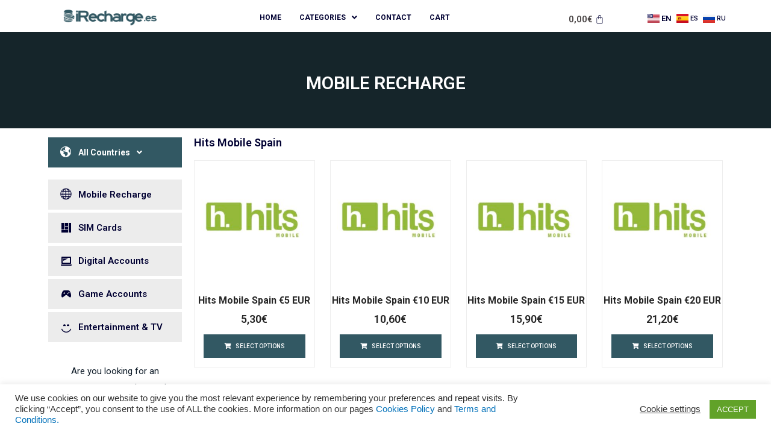

--- FILE ---
content_type: text/css
request_url: https://irecharge.es/wp-content/uploads/elementor/css/post-8077.css?ver=1680055844
body_size: 1071
content:
.elementor-8077 .elementor-element.elementor-element-6fa7fb11 > .elementor-element-populated > .elementor-widget-wrap{padding:0px 0px 0px 0px;}.elementor-8077 .elementor-element.elementor-element-6057d6df{margin-top:0px;margin-bottom:5px;}.elementor-8077 .elementor-element.elementor-element-77df27f2 > .elementor-element-populated{margin:0px 0px 0px 0px;--e-column-margin-right:0px;--e-column-margin-left:0px;}.elementor-8077 .elementor-element.elementor-element-77df27f2 > .elementor-element-populated > .elementor-widget-wrap{padding:0px 0px 0px 0px;}.elementor-8077 .elementor-element.elementor-element-7f4e94bc > .elementor-widget-container{margin:-10px -10px -10px -10px;}.elementor-8077 .elementor-element.elementor-element-58e37197 > .elementor-element-populated{margin:0px 0px 0px 0px;--e-column-margin-right:0px;--e-column-margin-left:0px;}.elementor-8077 .elementor-element.elementor-element-5618d45c{text-align:left;}.elementor-8077 .elementor-element.elementor-element-5618d45c .elementor-heading-title{color:var( --e-global-color-text );font-family:"Roboto", Sans-serif;font-size:18px;font-weight:600;}.elementor-8077 .elementor-element.elementor-element-75163928 .eael-product-grid:not(.list) .woocommerce ul.products li.product{text-align:center;}.elementor-8077 .elementor-element.elementor-element-75163928 .eael-product-grid .woocommerce ul.products li.product, .elementor-8077 .elementor-element.elementor-element-75163928 .eael-product-grid .icons-wrap.block-box-style{background-color:#fff;}.elementor-8077 .elementor-element.elementor-element-75163928 .eael-product-grid .woocommerce ul.products li.product.eael-product-list-preset-4 .product-details-wrap{background-color:#fff;}.elementor-8077 .elementor-element.elementor-element-75163928 .eael-product-grid .woocommerce ul.products li.product.eael-product-list-preset-3, .elementor-8077 .elementor-element.elementor-element-75163928 .eael-product-grid .woocommerce ul.products li.product.eael-product-list-preset-4{background-color:transparent;}.elementor-8077 .elementor-element.elementor-element-75163928 .eael-product-grid .woocommerce ul.products li.product{border-style:solid;border-width:1px 1px 1px 1px;border-color:#eee;box-shadow:0px 0px 0px 0px rgba(0,0,0,0.5);}.elementor-8077 .elementor-element.elementor-element-75163928 .eael-product-grid .woocommerce ul.products li.product:hover{box-shadow:0px 0px 5px 0px rgba(0,0,0,0.5);}.elementor-8077 .elementor-element.elementor-element-75163928 .eael-product-grid .woocommerce ul.products li.product .woocommerce-loop-product__title, .elementor-8077 .elementor-element.elementor-element-75163928 .eael-product-grid .woocommerce ul.products li.product .eael-product-title h2{color:#272727;}.elementor-8077 .elementor-element.elementor-element-75163928 .eael-product-grid .woocommerce ul.products li.product .price, .elementor-8077 .elementor-element.elementor-element-75163928 .eael-product-grid .woocommerce ul.products li.product .eael-product-price{color:#272727;}.elementor-8077 .elementor-element.elementor-element-75163928 .eael-product-grid .woocommerce .star-rating::before{color:#f2b01e;}.elementor-8077 .elementor-element.elementor-element-75163928 .eael-product-grid .woocommerce .star-rating span::before{color:#f2b01e;}.elementor-8077 .elementor-element.elementor-element-75163928 .eael-product-grid .woocommerce li.product .button, 
                    .elementor-8077 .elementor-element.elementor-element-75163928 .eael-product-grid .woocommerce li.product .button.add_to_cart_button{color:#fff;background-color:var( --e-global-color-accent );}.elementor-8077 .elementor-element.elementor-element-75163928 .eael-product-grid.eael-product-overlay .woocommerce ul.products li.product .overlay .product-link{color:#fff;background-color:var( --e-global-color-accent );}.elementor-8077 .elementor-element.elementor-element-75163928 .eael-product-grid.eael-product-overlay .woocommerce ul.products li.product .overlay .added_to_cart{color:#fff;background-color:var( --e-global-color-accent );}.elementor-8077 .elementor-element.elementor-element-75163928 .eael-product-grid .woocommerce li.product .button,
                .elementor-8077 .elementor-element.elementor-element-75163928 .eael-product-grid .woocommerce li.product .button.add_to_cart_button{font-family:"Roboto", Sans-serif;font-size:10px;font-weight:500;}.elementor-8077 .elementor-element.elementor-element-75163928 .eael-product-grid .woocommerce li.product .button:hover,
                    .elementor-8077 .elementor-element.elementor-element-75163928 .eael-product-grid .woocommerce li.product .button.add_to_cart_button:hover{color:#fff;background-color:#333;}.elementor-8077 .elementor-element.elementor-element-75163928 .eael-product-grid.eael-product-overlay .woocommerce ul.products li.product .overlay .product-link:hover{color:#fff;background-color:#333;}.elementor-8077 .elementor-element.elementor-element-75163928 .eael-product-grid.eael-product-overlay .woocommerce ul.products li.product .overlay .added_to_cart:hover{color:#fff;background-color:#333;}.elementor-8077 .elementor-element.elementor-element-75163928 .woocommerce ul.products li.product .onsale, .elementor-8077 .elementor-element.elementor-element-75163928 .woocommerce ul.products li.product .eael-onsale{color:#fff;background-color:#ff2a13;}.elementor-8077 .elementor-element.elementor-element-75163928 .woocommerce ul.products li.product .eael-onsale:not(.outofstock).sale-preset-4:after{border-left-color:#ff2a13;border-right-color:#ff2a13;}.elementor-8077 .elementor-element.elementor-element-75163928 .woocommerce ul.products li.product .outofstock-badge, .elementor-8077 .elementor-element.elementor-element-75163928 .woocommerce ul.products li.product .eael-onsale.outofstock{color:#fff;background-color:#ff2a13;}.elementor-8077 .elementor-element.elementor-element-75163928 .woocommerce ul.products li.product .eael-onsale.outofstock.sale-preset-4:after{border-left-color:#ff2a13;border-right-color:#ff2a13;}.elementor-8077 .elementor-element.elementor-element-75163928 .eael-product-grid .eael-product-wrap .icons-wrap li a{color:#fff;background-color:#8040FF;}.elementor-8077 .elementor-element.elementor-element-75163928 .eael-compare-icon{fill:#fff;}.elementor-8077 .elementor-element.elementor-element-75163928 .eael-product-grid .eael-product-wrap .icons-wrap:not(.details-block-style-2) li a{border-radius:3px;}.elementor-8077 .elementor-element.elementor-element-75163928 .eael-product-grid .eael-product-wrap .icons-wrap.details-block-style-2 li:only-child a{border-radius:3px!important;}.elementor-8077 .elementor-element.elementor-element-75163928 .eael-product-grid .eael-product-wrap .icons-wrap.details-block-style-2 li:first-child a{border-radius:3px 0 0 3px;}.elementor-8077 .elementor-element.elementor-element-75163928 .eael-product-grid .eael-product-wrap .icons-wrap.details-block-style-2 li:last-child a{border-radius:0 3px 3px 0;}.elementor-8077 .elementor-element.elementor-element-75163928 .eael-product-grid .eael-product-wrap .icons-wrap li a:hover{color:#F5EAFF;background-color:#333;}.eael-popup-details-render.elementor-8077 .elementor-element.elementor-element-75163928 div.product .product_title{color:#252525;}.eael-popup-details-render.elementor-8077 .elementor-element.elementor-element-75163928 div.product .price{color:#0242e4!important;}.eael-popup-details-render.elementor-8077 .elementor-element.elementor-element-75163928 div.product .price ins{color:#ff2a13!important;}.eael-popup-details-render.elementor-8077 .elementor-element.elementor-element-75163928 .woocommerce-product-details__short-description{color:#707070;}.eael-popup-details-render.elementor-8077 .elementor-element.elementor-element-75163928 .product_meta a.woocommerce-review-link, .eael-popup-details-render.elementor-8077 .elementor-element.elementor-element-75163928 .product_meta a{color:#ccc;}.eael-popup-details-render.elementor-8077 .elementor-element.elementor-element-75163928 a.woocommerce-review-link:hover, .eael-popup-details-render.elementor-8077 .elementor-element.elementor-element-75163928 .product_meta a:hover{color:#ccc;}.eael-popup-details-render.elementor-8077 .elementor-element.elementor-element-75163928 div.product table tbody tr, .elementor-8077 .elementor-element.elementor-element-75163928 .eael-product-popup.woocommerce div.product .product_meta{border-color:#ccc;}.eael-popup-details-render.elementor-8077 .elementor-element.elementor-element-75163928 div.product form.cart div.quantity .qty, .elementor-8077 .elementor-element.elementor-element-75163928 .eael-product-popup.woocommerce div.product form.cart div.quantity > a, .elementor-8077 .elementor-element.elementor-element-75163928 .eael-product-popup.woocommerce div.product form.cart div.quantity > .button{color:#000;background-color:#fff;border-color:#000;}.eael-popup-details-render.elementor-8077 .elementor-element.elementor-element-75163928 div.product form.cart div.quantity .qty:focus{border-color:#000;}.eael-popup-details-render.elementor-8077 .elementor-element.elementor-element-75163928 .button, .eael-popup-details-render.elementor-8077 .elementor-element.elementor-element-75163928 button.button.alt{color:#fff;background-color:#8040FF;}.eael-popup-details-render.elementor-8077 .elementor-element.elementor-element-75163928 .button:hover, .eael-popup-details-render.elementor-8077 .elementor-element.elementor-element-75163928 button.button.alt:hover{color:#F5EAFF;background-color:#F12DE0;}.elementor-8077 .elementor-element.elementor-element-75163928 .eael-product-grid .woocommerce li.product .button.eael-wc-compare{color:#fff;}.elementor-8077 .elementor-element.elementor-element-75163928 .eael-product-grid.eael-product-overlay .woocommerce ul.products li.product .overlay .eael-wc-compare{color:#fff;}.elementor-8077 .elementor-element.elementor-element-75163928 .eael-product-grid .woocommerce li.product .button.eael-wc-compare:hover{color:#fff;}.elementor-8077 .elementor-element.elementor-element-75163928 .eael-product-grid.eael-product-overlay .woocommerce ul.products li.product .overlay .eael-wc-compare:hover{color:#fff;}.elementor-8077 .elementor-element.elementor-element-75163928 > .elementor-widget-container{margin:0px 0px 0px 0px;padding:0px 0px 0px 0px;}.elementor-8077 .elementor-element.elementor-element-dcbd66d > .elementor-element-populated > .elementor-widget-wrap{padding:0px 0px 0px 0px;}@media(max-width:1024px){.elementor-8077 .elementor-element.elementor-element-75163928 .eael-product-grid:not(.list) .woocommerce ul.products li.product{text-align:center;}}@media(min-width:768px){.elementor-8077 .elementor-element.elementor-element-35b26aa0{width:21.235%;}.elementor-8077 .elementor-element.elementor-element-58e37197{width:78.765%;}}

--- FILE ---
content_type: text/css
request_url: https://irecharge.es/wp-content/uploads/elementor/css/post-982.css?ver=1706376657
body_size: 1043
content:
.elementor-982 .elementor-element.elementor-element-15a1624a{padding:4px 0px 0px 0px;}.elementor-982 .elementor-element.elementor-element-2f20b562 > .elementor-element-populated > .elementor-widget-wrap{padding:0px 0px 0px 0px;}.elementor-982 .elementor-element.elementor-element-73c791e .hfe-site-logo-container, .elementor-982 .elementor-element.elementor-element-73c791e .hfe-caption-width figcaption{text-align:center;}.elementor-982 .elementor-element.elementor-element-73c791e .hfe-site-logo-container .hfe-site-logo-img{border-style:none;}.elementor-982 .elementor-element.elementor-element-73c791e .widget-image-caption{margin-top:0px;margin-bottom:0px;}.elementor-982 .elementor-element.elementor-element-16f17cdc > .elementor-element-populated{margin:0px 0px 0px 0px;--e-column-margin-right:0px;--e-column-margin-left:0px;}.elementor-982 .elementor-element.elementor-element-16f17cdc > .elementor-element-populated > .elementor-widget-wrap{padding:4px 0px 0px 0px;}.elementor-982 .elementor-element.elementor-element-8e0ad90 .menu-item a.hfe-menu-item{padding-left:15px;padding-right:15px;}.elementor-982 .elementor-element.elementor-element-8e0ad90 .menu-item a.hfe-sub-menu-item{padding-left:calc( 15px + 20px );padding-right:15px;}.elementor-982 .elementor-element.elementor-element-8e0ad90 .hfe-nav-menu__layout-vertical .menu-item ul ul a.hfe-sub-menu-item{padding-left:calc( 15px + 40px );padding-right:15px;}.elementor-982 .elementor-element.elementor-element-8e0ad90 .hfe-nav-menu__layout-vertical .menu-item ul ul ul a.hfe-sub-menu-item{padding-left:calc( 15px + 60px );padding-right:15px;}.elementor-982 .elementor-element.elementor-element-8e0ad90 .hfe-nav-menu__layout-vertical .menu-item ul ul ul ul a.hfe-sub-menu-item{padding-left:calc( 15px + 80px );padding-right:15px;}.elementor-982 .elementor-element.elementor-element-8e0ad90 .menu-item a.hfe-menu-item, .elementor-982 .elementor-element.elementor-element-8e0ad90 .menu-item a.hfe-sub-menu-item{padding-top:15px;padding-bottom:15px;}.elementor-982 .elementor-element.elementor-element-8e0ad90 a.hfe-menu-item, .elementor-982 .elementor-element.elementor-element-8e0ad90 a.hfe-sub-menu-item{font-family:"Roboto", Sans-serif;font-size:12px;font-weight:700;text-transform:uppercase;}.elementor-982 .elementor-element.elementor-element-8e0ad90 .sub-menu,
								.elementor-982 .elementor-element.elementor-element-8e0ad90 nav.hfe-dropdown,
								.elementor-982 .elementor-element.elementor-element-8e0ad90 nav.hfe-dropdown-expandible,
								.elementor-982 .elementor-element.elementor-element-8e0ad90 nav.hfe-dropdown .menu-item a.hfe-menu-item,
								.elementor-982 .elementor-element.elementor-element-8e0ad90 nav.hfe-dropdown .menu-item a.hfe-sub-menu-item{background-color:#fff;}
							.elementor-982 .elementor-element.elementor-element-8e0ad90 .sub-menu li a.hfe-sub-menu-item,
							.elementor-982 .elementor-element.elementor-element-8e0ad90 nav.hfe-dropdown li a.hfe-sub-menu-item,
							.elementor-982 .elementor-element.elementor-element-8e0ad90 nav.hfe-dropdown li a.hfe-menu-item,
							.elementor-982 .elementor-element.elementor-element-8e0ad90 nav.hfe-dropdown-expandible li a.hfe-menu-item,
							.elementor-982 .elementor-element.elementor-element-8e0ad90 nav.hfe-dropdown-expandible li a.hfe-sub-menu-item{font-family:"Roboto", Sans-serif;font-size:14px;font-weight:500;text-transform:capitalize;}.elementor-982 .elementor-element.elementor-element-8e0ad90 ul.sub-menu{width:220px;}.elementor-982 .elementor-element.elementor-element-8e0ad90 .sub-menu a.hfe-sub-menu-item,
						 .elementor-982 .elementor-element.elementor-element-8e0ad90 nav.hfe-dropdown li a.hfe-menu-item,
						 .elementor-982 .elementor-element.elementor-element-8e0ad90 nav.hfe-dropdown li a.hfe-sub-menu-item,
						 .elementor-982 .elementor-element.elementor-element-8e0ad90 nav.hfe-dropdown-expandible li a.hfe-menu-item,
						 .elementor-982 .elementor-element.elementor-element-8e0ad90 nav.hfe-dropdown-expandible li a.hfe-sub-menu-item{padding-top:15px;padding-bottom:15px;}.elementor-982 .elementor-element.elementor-element-8e0ad90 .sub-menu li.menu-item:not(:last-child),
						.elementor-982 .elementor-element.elementor-element-8e0ad90 nav.hfe-dropdown li.menu-item:not(:last-child),
						.elementor-982 .elementor-element.elementor-element-8e0ad90 nav.hfe-dropdown-expandible li.menu-item:not(:last-child){border-bottom-style:solid;border-bottom-color:#c4c4c4;border-bottom-width:0px;}.elementor-982 .elementor-element.elementor-element-44927f5b > .elementor-element-populated > .elementor-widget-wrap{padding:8px 0px 0px 0px;}.elementor-982 .elementor-element.elementor-element-9e11f95 .hfe-menu-cart__toggle .elementor-button{font-family:"Roboto", Sans-serif;font-size:15px;font-weight:600;}.elementor-982 .elementor-element.elementor-element-9e11f95 .hfe-menu-cart__toggle .elementor-button,.elementor-982 .elementor-element.elementor-element-9e11f95 .hfe-cart-menu-wrap-default .hfe-cart-count:after, .elementor-982 .elementor-element.elementor-element-9e11f95 .hfe-cart-menu-wrap-default .hfe-cart-count{border-width:0px 0px 0px 0px;}.elementor-982 .elementor-element.elementor-element-9e11f95 .hfe-menu-cart__toggle .elementor-button-icon{color:#000032;}.elementor-982 .elementor-element.elementor-element-9e11f95 .hfe-menu-cart__toggle .elementor-button,.elementor-982 .elementor-element.elementor-element-9e11f95 .hfe-cart-menu-wrap-default .hfe-cart-count:after, .elementor-982 .elementor-element.elementor-element-9e11f95 .hfe-masthead-custom-menu-items .hfe-cart-menu-wrap-default .hfe-cart-count{border-color:#E8E8E8;}.elementor-982 .elementor-element.elementor-element-cffde11 > .elementor-element-populated > .elementor-widget-wrap{padding:19px 0px 0px 0px;}.elementor-982 .elementor-element.elementor-element-292f834 .cpel-switcher__lang a{font-family:"Roboto", Sans-serif;font-size:11px;font-weight:500;padding-left:3px;padding-right:3px;}.elementor-982 .elementor-element.elementor-element-292f834 .cpel-switcher__lang a:hover, .elementor-982 .elementor-element.elementor-element-292f834 .cpel-switcher__lang a:focus{color:var( --e-global-color-accent );}.elementor-982 .elementor-element.elementor-element-292f834 .cpel-switcher__lang.cpel-switcher__lang--active a{font-family:"Roboto", Sans-serif;font-size:13px;font-weight:600;}.elementor-982 .elementor-element.elementor-element-292f834 .cpel-switcher__nav{--cpel-switcher-space:2px;}.elementor-982 .elementor-element.elementor-element-292f834.cpel-switcher--aspect-ratio-11 .cpel-switcher__flag{width:20px;height:20px;}.elementor-982 .elementor-element.elementor-element-292f834.cpel-switcher--aspect-ratio-43 .cpel-switcher__flag{width:20px;height:calc(20px * 0.75);}.elementor-982 .elementor-element.elementor-element-292f834 .cpel-switcher__flag img{border-radius:0px;}.elementor-982 .elementor-element.elementor-element-292f834 .cpel-switcher__code{padding-left:3px;}.elementor-982 .elementor-element.elementor-element-292f834 > .elementor-widget-container{padding:15px 0px 0px 0px;}body:not(.rtl) .elementor-982 .elementor-element.elementor-element-292f834{right:1px;}body.rtl .elementor-982 .elementor-element.elementor-element-292f834{left:1px;}.elementor-982 .elementor-element.elementor-element-292f834{top:0px;}.elementor-982 .elementor-element.elementor-element-9b52fbe > .elementor-element-populated{margin:0px 0px 0px 0px;--e-column-margin-right:0px;--e-column-margin-left:0px;}.elementor-982 .elementor-element.elementor-element-9b52fbe > .elementor-element-populated > .elementor-widget-wrap{padding:0px 0px 0px 0px;}@media(max-width:1024px){.elementor-982 .elementor-element.elementor-element-2f20b562 > .elementor-element-populated > .elementor-widget-wrap{padding:7px 0px 0px 0px;}.elementor-982 .elementor-element.elementor-element-16f17cdc > .elementor-element-populated{margin:0px 0px 0px 0px;--e-column-margin-right:0px;--e-column-margin-left:0px;}.elementor-982 .elementor-element.elementor-element-16f17cdc > .elementor-element-populated > .elementor-widget-wrap{padding:4px 0px 0px 0px;}.elementor-982 .elementor-element.elementor-element-44927f5b > .elementor-element-populated > .elementor-widget-wrap{padding:5px 0px 0px 0px;}.elementor-982 .elementor-element.elementor-element-cffde11 > .elementor-element-populated > .elementor-widget-wrap{padding:5px 0px 0px 0px;}.elementor-982 .elementor-element.elementor-element-292f834 .cpel-switcher__lang a{padding-left:1px;padding-right:1px;}.elementor-982 .elementor-element.elementor-element-292f834 .cpel-switcher__nav{--cpel-switcher-space:1px;}.elementor-982 .elementor-element.elementor-element-292f834 > .elementor-widget-container{padding:15px 0px 0px 0px;}}@media(max-width:767px){.elementor-982 .elementor-element.elementor-element-15a1624a{margin-top:0px;margin-bottom:0px;padding:0px 0px 0px 0px;}.elementor-982 .elementor-element.elementor-element-2f20b562 > .elementor-element-populated{margin:0px 0px 0px 0px;--e-column-margin-right:0px;--e-column-margin-left:0px;}.elementor-982 .elementor-element.elementor-element-2f20b562 > .elementor-element-populated > .elementor-widget-wrap{padding:10px 0px 0px 0px;}.elementor-982 .elementor-element.elementor-element-73c791e > .elementor-widget-container{padding:0px 80px 0px 80px;}.elementor-982 .elementor-element.elementor-element-8e0ad90 .menu-item a.hfe-menu-item{padding-left:10px;padding-right:10px;}.elementor-982 .elementor-element.elementor-element-8e0ad90 .menu-item a.hfe-sub-menu-item{padding-left:calc( 10px + 20px );padding-right:10px;}.elementor-982 .elementor-element.elementor-element-8e0ad90 .hfe-nav-menu__layout-vertical .menu-item ul ul a.hfe-sub-menu-item{padding-left:calc( 10px + 40px );padding-right:10px;}.elementor-982 .elementor-element.elementor-element-8e0ad90 .hfe-nav-menu__layout-vertical .menu-item ul ul ul a.hfe-sub-menu-item{padding-left:calc( 10px + 60px );padding-right:10px;}.elementor-982 .elementor-element.elementor-element-8e0ad90 .hfe-nav-menu__layout-vertical .menu-item ul ul ul ul a.hfe-sub-menu-item{padding-left:calc( 10px + 80px );padding-right:10px;}.elementor-982 .elementor-element.elementor-element-44927f5b > .elementor-element-populated{margin:0px 0px 0px 0px;--e-column-margin-right:0px;--e-column-margin-left:0px;}.elementor-982 .elementor-element.elementor-element-44927f5b > .elementor-element-populated > .elementor-widget-wrap{padding:0px 0px 0px 0px;}.elementor-982 .elementor-element.elementor-element-cffde11 > .elementor-element-populated{margin:0px 0px 0px 0px;--e-column-margin-right:0px;--e-column-margin-left:0px;}.elementor-982 .elementor-element.elementor-element-cffde11 > .elementor-element-populated > .elementor-widget-wrap{padding:0px 0px 0px 0px;}.elementor-982 .elementor-element.elementor-element-292f834 .cpel-switcher__lang a{padding-left:0px;padding-right:0px;}.elementor-982 .elementor-element.elementor-element-292f834 .cpel-switcher__nav{--cpel-switcher-space:3px;}.elementor-982 .elementor-element.elementor-element-292f834 > .elementor-widget-container{margin:0px 0px 0px 0px;padding:1px 0px 0px 0px;}.elementor-982 .elementor-element.elementor-element-292f834{width:129px;max-width:129px;top:-32px;}body:not(.rtl) .elementor-982 .elementor-element.elementor-element-292f834{right:8px;}body.rtl .elementor-982 .elementor-element.elementor-element-292f834{left:8px;}}@media(min-width:768px){.elementor-982 .elementor-element.elementor-element-2f20b562{width:19.046%;}.elementor-982 .elementor-element.elementor-element-16f17cdc{width:52.96%;}.elementor-982 .elementor-element.elementor-element-44927f5b{width:11.972%;}.elementor-982 .elementor-element.elementor-element-cffde11{width:15.964%;}}

--- FILE ---
content_type: text/css
request_url: https://irecharge.es/wp-content/uploads/elementor/css/post-1114.css?ver=1679672715
body_size: 265
content:
.elementor-1114 .elementor-element.elementor-element-69e6dd2 > .elementor-container{max-width:1140px;text-align:center;}.elementor-1114 .elementor-element.elementor-element-69e6dd2:not(.elementor-motion-effects-element-type-background), .elementor-1114 .elementor-element.elementor-element-69e6dd2 > .elementor-motion-effects-container > .elementor-motion-effects-layer{background-color:#325863;}.elementor-1114 .elementor-element.elementor-element-69e6dd2 > .elementor-background-overlay{background-color:#000000A6;opacity:0.89;transition:background 0.3s, border-radius 0.3s, opacity 0.3s;}.elementor-1114 .elementor-element.elementor-element-69e6dd2{transition:background 0.3s, border 0.3s, border-radius 0.3s, box-shadow 0.3s;padding:60px 0px 50px 0px;}.elementor-1114 .elementor-element.elementor-element-7f1cf84f .elementor-heading-title{color:#ffffff;font-family:"Roboto", Sans-serif;font-size:30px;font-weight:600;text-transform:uppercase;}@media(max-width:1024px){.elementor-1114 .elementor-element.elementor-element-7f1cf84f .elementor-heading-title{font-size:30px;letter-spacing:1px;}}@media(max-width:767px){.elementor-1114 .elementor-element.elementor-element-69e6dd2{margin-top:0px;margin-bottom:0px;padding:30px 0px 20px 0px;}.elementor-1114 .elementor-element.elementor-element-7f1cf84f .elementor-heading-title{font-size:30px;line-height:1.3em;letter-spacing:1px;}}

--- FILE ---
content_type: text/css
request_url: https://irecharge.es/wp-content/uploads/elementor/css/post-1112.css?ver=1679673119
body_size: 1399
content:
.elementor-1112 .elementor-element.elementor-element-60aac61{margin-top:0px;margin-bottom:0px;padding:0px 0px 0px 0px;}.elementor-1112 .elementor-element.elementor-element-4f832e5e .menu-item a.hfe-menu-item{padding-left:20px;padding-right:20px;}.elementor-1112 .elementor-element.elementor-element-4f832e5e .menu-item a.hfe-sub-menu-item{padding-left:calc( 20px + 20px );padding-right:20px;}.elementor-1112 .elementor-element.elementor-element-4f832e5e .hfe-nav-menu__layout-vertical .menu-item ul ul a.hfe-sub-menu-item{padding-left:calc( 20px + 40px );padding-right:20px;}.elementor-1112 .elementor-element.elementor-element-4f832e5e .hfe-nav-menu__layout-vertical .menu-item ul ul ul a.hfe-sub-menu-item{padding-left:calc( 20px + 60px );padding-right:20px;}.elementor-1112 .elementor-element.elementor-element-4f832e5e .hfe-nav-menu__layout-vertical .menu-item ul ul ul ul a.hfe-sub-menu-item{padding-left:calc( 20px + 80px );padding-right:20px;}.elementor-1112 .elementor-element.elementor-element-4f832e5e .menu-item a.hfe-menu-item, .elementor-1112 .elementor-element.elementor-element-4f832e5e .menu-item a.hfe-sub-menu-item{padding-top:15px;padding-bottom:15px;}body:not(.rtl) .elementor-1112 .elementor-element.elementor-element-4f832e5e .hfe-nav-menu__layout-horizontal .hfe-nav-menu > li.menu-item:not(:last-child){margin-right:0px;}body.rtl .elementor-1112 .elementor-element.elementor-element-4f832e5e .hfe-nav-menu__layout-horizontal .hfe-nav-menu > li.menu-item:not(:last-child){margin-left:0px;}.elementor-1112 .elementor-element.elementor-element-4f832e5e nav:not(.hfe-nav-menu__layout-horizontal) .hfe-nav-menu > li.menu-item:not(:last-child){margin-bottom:0px;}.elementor-1112 .elementor-element.elementor-element-4f832e5e a.hfe-menu-item, .elementor-1112 .elementor-element.elementor-element-4f832e5e a.hfe-sub-menu-item{font-family:"Roboto", Sans-serif;font-size:14px;font-weight:700;}.elementor-1112 .elementor-element.elementor-element-4f832e5e .menu-item a.hfe-menu-item, .elementor-1112 .elementor-element.elementor-element-4f832e5e .sub-menu a.hfe-sub-menu-item{color:#FFFFFF;}.elementor-1112 .elementor-element.elementor-element-4f832e5e .menu-item a.hfe-menu-item, .elementor-1112 .elementor-element.elementor-element-4f832e5e .sub-menu, .elementor-1112 .elementor-element.elementor-element-4f832e5e nav.hfe-dropdown, .elementor-1112 .elementor-element.elementor-element-4f832e5e .hfe-dropdown-expandible{background-color:#325863;}.elementor-1112 .elementor-element.elementor-element-4f832e5e .menu-item a.hfe-menu-item:hover,
								.elementor-1112 .elementor-element.elementor-element-4f832e5e .sub-menu a.hfe-sub-menu-item:hover,
								.elementor-1112 .elementor-element.elementor-element-4f832e5e .menu-item.current-menu-item a.hfe-menu-item,
								.elementor-1112 .elementor-element.elementor-element-4f832e5e .menu-item a.hfe-menu-item.highlighted,
								.elementor-1112 .elementor-element.elementor-element-4f832e5e .menu-item a.hfe-menu-item:focus{color:#FBFBFB;background-color:#325863;}.elementor-1112 .elementor-element.elementor-element-4f832e5e .sub-menu a.hfe-sub-menu-item, 
								.elementor-1112 .elementor-element.elementor-element-4f832e5e .elementor-menu-toggle,
								.elementor-1112 .elementor-element.elementor-element-4f832e5e nav.hfe-dropdown li a.hfe-menu-item,
								.elementor-1112 .elementor-element.elementor-element-4f832e5e nav.hfe-dropdown li a.hfe-sub-menu-item,
								.elementor-1112 .elementor-element.elementor-element-4f832e5e nav.hfe-dropdown-expandible li a.hfe-menu-item,
								.elementor-1112 .elementor-element.elementor-element-4f832e5e nav.hfe-dropdown-expandible li a.hfe-sub-menu-item{color:var( --e-global-color-text );}.elementor-1112 .elementor-element.elementor-element-4f832e5e .sub-menu,
								.elementor-1112 .elementor-element.elementor-element-4f832e5e nav.hfe-dropdown,
								.elementor-1112 .elementor-element.elementor-element-4f832e5e nav.hfe-dropdown-expandible,
								.elementor-1112 .elementor-element.elementor-element-4f832e5e nav.hfe-dropdown .menu-item a.hfe-menu-item,
								.elementor-1112 .elementor-element.elementor-element-4f832e5e nav.hfe-dropdown .menu-item a.hfe-sub-menu-item{background-color:#fff;}.elementor-1112 .elementor-element.elementor-element-4f832e5e .sub-menu a.hfe-sub-menu-item:hover, 
								.elementor-1112 .elementor-element.elementor-element-4f832e5e .elementor-menu-toggle:hover,
								.elementor-1112 .elementor-element.elementor-element-4f832e5e nav.hfe-dropdown li a.hfe-menu-item:hover,
								.elementor-1112 .elementor-element.elementor-element-4f832e5e nav.hfe-dropdown li a.hfe-sub-menu-item:hover,
								.elementor-1112 .elementor-element.elementor-element-4f832e5e nav.hfe-dropdown-expandible li a.hfe-menu-item:hover,
								.elementor-1112 .elementor-element.elementor-element-4f832e5e nav.hfe-dropdown-expandible li a.hfe-sub-menu-item:hover{color:#00B67A;}.elementor-1112 .elementor-element.elementor-element-4f832e5e .sub-menu a.hfe-sub-menu-item:hover,
								.elementor-1112 .elementor-element.elementor-element-4f832e5e nav.hfe-dropdown li a.hfe-menu-item:hover,
								.elementor-1112 .elementor-element.elementor-element-4f832e5e nav.hfe-dropdown li a.hfe-sub-menu-item:hover,
								.elementor-1112 .elementor-element.elementor-element-4f832e5e nav.hfe-dropdown-expandible li a.hfe-menu-item:hover,
								.elementor-1112 .elementor-element.elementor-element-4f832e5e nav.hfe-dropdown-expandible li a.hfe-sub-menu-item:hover{background-color:#FFFFFF;}
							.elementor-1112 .elementor-element.elementor-element-4f832e5e .sub-menu li a.hfe-sub-menu-item,
							.elementor-1112 .elementor-element.elementor-element-4f832e5e nav.hfe-dropdown li a.hfe-sub-menu-item,
							.elementor-1112 .elementor-element.elementor-element-4f832e5e nav.hfe-dropdown li a.hfe-menu-item,
							.elementor-1112 .elementor-element.elementor-element-4f832e5e nav.hfe-dropdown-expandible li a.hfe-menu-item,
							.elementor-1112 .elementor-element.elementor-element-4f832e5e nav.hfe-dropdown-expandible li a.hfe-sub-menu-item{font-family:"Roboto", Sans-serif;font-size:14px;font-weight:600;}.elementor-1112 .elementor-element.elementor-element-4f832e5e .sub-menu{border-radius:0px 0px 0px 0px;}.elementor-1112 .elementor-element.elementor-element-4f832e5e .sub-menu li.menu-item:first-child{border-top-left-radius:0px;border-top-right-radius:0px;overflow:hidden;}.elementor-1112 .elementor-element.elementor-element-4f832e5e .sub-menu li.menu-item:last-child{border-bottom-right-radius:0px;border-bottom-left-radius:0px;overflow:hidden;}.elementor-1112 .elementor-element.elementor-element-4f832e5e nav.hfe-dropdown{border-radius:0px 0px 0px 0px;}.elementor-1112 .elementor-element.elementor-element-4f832e5e nav.hfe-dropdown li.menu-item:first-child{border-top-left-radius:0px;border-top-right-radius:0px;overflow:hidden;}.elementor-1112 .elementor-element.elementor-element-4f832e5e nav.hfe-dropdown li.menu-item:last-child{border-bottom-right-radius:0px;border-bottom-left-radius:0px;overflow:hidden;}.elementor-1112 .elementor-element.elementor-element-4f832e5e nav.hfe-dropdown-expandible{border-radius:0px 0px 0px 0px;}.elementor-1112 .elementor-element.elementor-element-4f832e5e nav.hfe-dropdown-expandible li.menu-item:first-child{border-top-left-radius:0px;border-top-right-radius:0px;overflow:hidden;}.elementor-1112 .elementor-element.elementor-element-4f832e5e nav.hfe-dropdown-expandible li.menu-item:last-child{border-bottom-right-radius:0px;border-bottom-left-radius:0px;overflow:hidden;}.elementor-1112 .elementor-element.elementor-element-4f832e5e .sub-menu li a.hfe-sub-menu-item,
						.elementor-1112 .elementor-element.elementor-element-4f832e5e nav.hfe-dropdown li a.hfe-menu-item,
						.elementor-1112 .elementor-element.elementor-element-4f832e5e nav.hfe-dropdown-expandible li a.hfe-menu-item{padding-left:5px;padding-right:5px;}.elementor-1112 .elementor-element.elementor-element-4f832e5e nav.hfe-dropdown-expandible a.hfe-sub-menu-item,
						.elementor-1112 .elementor-element.elementor-element-4f832e5e nav.hfe-dropdown li a.hfe-sub-menu-item{padding-left:calc( 5px + 20px );padding-right:5px;}.elementor-1112 .elementor-element.elementor-element-4f832e5e .hfe-dropdown .menu-item ul ul a.hfe-sub-menu-item,
						.elementor-1112 .elementor-element.elementor-element-4f832e5e .hfe-dropdown-expandible .menu-item ul ul a.hfe-sub-menu-item{padding-left:calc( 5px + 40px );padding-right:5px;}.elementor-1112 .elementor-element.elementor-element-4f832e5e .hfe-dropdown .menu-item ul ul ul a.hfe-sub-menu-item,
						.elementor-1112 .elementor-element.elementor-element-4f832e5e .hfe-dropdown-expandible .menu-item ul ul ul a.hfe-sub-menu-item{padding-left:calc( 5px + 60px );padding-right:5px;}.elementor-1112 .elementor-element.elementor-element-4f832e5e .hfe-dropdown .menu-item ul ul ul ul a.hfe-sub-menu-item,
						.elementor-1112 .elementor-element.elementor-element-4f832e5e .hfe-dropdown-expandible .menu-item ul ul ul ul a.hfe-sub-menu-item{padding-left:calc( 5px + 80px );padding-right:5px;}.elementor-1112 .elementor-element.elementor-element-4f832e5e .sub-menu a.hfe-sub-menu-item,
						 .elementor-1112 .elementor-element.elementor-element-4f832e5e nav.hfe-dropdown li a.hfe-menu-item,
						 .elementor-1112 .elementor-element.elementor-element-4f832e5e nav.hfe-dropdown li a.hfe-sub-menu-item,
						 .elementor-1112 .elementor-element.elementor-element-4f832e5e nav.hfe-dropdown-expandible li a.hfe-menu-item,
						 .elementor-1112 .elementor-element.elementor-element-4f832e5e nav.hfe-dropdown-expandible li a.hfe-sub-menu-item{padding-top:2px;padding-bottom:2px;}.elementor-1112 .elementor-element.elementor-element-4f832e5e nav.hfe-nav-menu__layout-horizontal:not(.hfe-dropdown) ul.sub-menu, .elementor-1112 .elementor-element.elementor-element-4f832e5e nav.hfe-nav-menu__layout-expandible.menu-is-active, .elementor-1112 .elementor-element.elementor-element-4f832e5e nav.hfe-nav-menu__layout-vertical:not(.hfe-dropdown) ul.sub-menu{margin-top:0px;}.elementor-1112 .elementor-element.elementor-element-4f832e5e .hfe-dropdown.menu-is-active{margin-top:0px;}.elementor-1112 .elementor-element.elementor-element-4f832e5e .sub-menu li.menu-item:not(:last-child), 
						.elementor-1112 .elementor-element.elementor-element-4f832e5e nav.hfe-dropdown li.menu-item:not(:last-child),
						.elementor-1112 .elementor-element.elementor-element-4f832e5e nav.hfe-dropdown-expandible li.menu-item:not(:last-child){border-bottom-style:none;}.elementor-1112 .elementor-element.elementor-element-13ce1173 .hfe-nav-menu__toggle{margin-right:auto;}.elementor-1112 .elementor-element.elementor-element-13ce1173 .menu-item a.hfe-menu-item{padding-left:20px;padding-right:20px;}.elementor-1112 .elementor-element.elementor-element-13ce1173 .menu-item a.hfe-sub-menu-item{padding-left:calc( 20px + 20px );padding-right:20px;}.elementor-1112 .elementor-element.elementor-element-13ce1173 .hfe-nav-menu__layout-vertical .menu-item ul ul a.hfe-sub-menu-item{padding-left:calc( 20px + 40px );padding-right:20px;}.elementor-1112 .elementor-element.elementor-element-13ce1173 .hfe-nav-menu__layout-vertical .menu-item ul ul ul a.hfe-sub-menu-item{padding-left:calc( 20px + 60px );padding-right:20px;}.elementor-1112 .elementor-element.elementor-element-13ce1173 .hfe-nav-menu__layout-vertical .menu-item ul ul ul ul a.hfe-sub-menu-item{padding-left:calc( 20px + 80px );padding-right:20px;}.elementor-1112 .elementor-element.elementor-element-13ce1173 .menu-item a.hfe-menu-item, .elementor-1112 .elementor-element.elementor-element-13ce1173 .menu-item a.hfe-sub-menu-item{padding-top:15px;padding-bottom:15px;}body:not(.rtl) .elementor-1112 .elementor-element.elementor-element-13ce1173 .hfe-nav-menu__layout-horizontal .hfe-nav-menu > li.menu-item:not(:last-child){margin-right:5px;}body.rtl .elementor-1112 .elementor-element.elementor-element-13ce1173 .hfe-nav-menu__layout-horizontal .hfe-nav-menu > li.menu-item:not(:last-child){margin-left:5px;}.elementor-1112 .elementor-element.elementor-element-13ce1173 nav:not(.hfe-nav-menu__layout-horizontal) .hfe-nav-menu > li.menu-item:not(:last-child){margin-bottom:5px;}.elementor-1112 .elementor-element.elementor-element-13ce1173 a.hfe-menu-item, .elementor-1112 .elementor-element.elementor-element-13ce1173 a.hfe-sub-menu-item{font-family:"Roboto", Sans-serif;font-size:15px;font-weight:600;}.elementor-1112 .elementor-element.elementor-element-13ce1173 .menu-item a.hfe-menu-item, .elementor-1112 .elementor-element.elementor-element-13ce1173 .sub-menu a.hfe-sub-menu-item{color:#000032;}.elementor-1112 .elementor-element.elementor-element-13ce1173 .menu-item a.hfe-menu-item, .elementor-1112 .elementor-element.elementor-element-13ce1173 .sub-menu, .elementor-1112 .elementor-element.elementor-element-13ce1173 nav.hfe-dropdown, .elementor-1112 .elementor-element.elementor-element-13ce1173 .hfe-dropdown-expandible{background-color:#ECECEC;}.elementor-1112 .elementor-element.elementor-element-13ce1173 .menu-item.current-menu-item a.hfe-menu-item,
								.elementor-1112 .elementor-element.elementor-element-13ce1173 .menu-item.current-menu-ancestor a.hfe-menu-item{color:#325863;}.elementor-1112 .elementor-element.elementor-element-13ce1173 .sub-menu,
								.elementor-1112 .elementor-element.elementor-element-13ce1173 nav.hfe-dropdown,
								.elementor-1112 .elementor-element.elementor-element-13ce1173 nav.hfe-dropdown-expandible,
								.elementor-1112 .elementor-element.elementor-element-13ce1173 nav.hfe-dropdown .menu-item a.hfe-menu-item,
								.elementor-1112 .elementor-element.elementor-element-13ce1173 nav.hfe-dropdown .menu-item a.hfe-sub-menu-item{background-color:#fff;}.elementor-1112 .elementor-element.elementor-element-13ce1173 .sub-menu{border-radius:0px 0px 0px 0px;}.elementor-1112 .elementor-element.elementor-element-13ce1173 .sub-menu li.menu-item:first-child{border-top-left-radius:0px;border-top-right-radius:0px;overflow:hidden;}.elementor-1112 .elementor-element.elementor-element-13ce1173 .sub-menu li.menu-item:last-child{border-bottom-right-radius:0px;border-bottom-left-radius:0px;overflow:hidden;}.elementor-1112 .elementor-element.elementor-element-13ce1173 nav.hfe-dropdown{border-radius:0px 0px 0px 0px;}.elementor-1112 .elementor-element.elementor-element-13ce1173 nav.hfe-dropdown li.menu-item:first-child{border-top-left-radius:0px;border-top-right-radius:0px;overflow:hidden;}.elementor-1112 .elementor-element.elementor-element-13ce1173 nav.hfe-dropdown li.menu-item:last-child{border-bottom-right-radius:0px;border-bottom-left-radius:0px;overflow:hidden;}.elementor-1112 .elementor-element.elementor-element-13ce1173 nav.hfe-dropdown-expandible{border-radius:0px 0px 0px 0px;}.elementor-1112 .elementor-element.elementor-element-13ce1173 nav.hfe-dropdown-expandible li.menu-item:first-child{border-top-left-radius:0px;border-top-right-radius:0px;overflow:hidden;}.elementor-1112 .elementor-element.elementor-element-13ce1173 nav.hfe-dropdown-expandible li.menu-item:last-child{border-bottom-right-radius:0px;border-bottom-left-radius:0px;overflow:hidden;}.elementor-1112 .elementor-element.elementor-element-13ce1173 .sub-menu a.hfe-sub-menu-item,
						 .elementor-1112 .elementor-element.elementor-element-13ce1173 nav.hfe-dropdown li a.hfe-menu-item,
						 .elementor-1112 .elementor-element.elementor-element-13ce1173 nav.hfe-dropdown li a.hfe-sub-menu-item,
						 .elementor-1112 .elementor-element.elementor-element-13ce1173 nav.hfe-dropdown-expandible li a.hfe-menu-item,
						 .elementor-1112 .elementor-element.elementor-element-13ce1173 nav.hfe-dropdown-expandible li a.hfe-sub-menu-item{padding-top:15px;padding-bottom:15px;}.elementor-1112 .elementor-element.elementor-element-13ce1173 .sub-menu li.menu-item:not(:last-child), 
						.elementor-1112 .elementor-element.elementor-element-13ce1173 nav.hfe-dropdown li.menu-item:not(:last-child),
						.elementor-1112 .elementor-element.elementor-element-13ce1173 nav.hfe-dropdown-expandible li.menu-item:not(:last-child){border-bottom-style:solid;border-bottom-color:#c4c4c4;border-bottom-width:1px;}.elementor-1112 .elementor-element.elementor-element-13ce1173 .hfe-nav-menu-icon{font-size:30px;}.elementor-1112 .elementor-element.elementor-element-13ce1173 .hfe-nav-menu-icon svg{font-size:30px;line-height:30px;height:30px;width:30px;}.elementor-1112 .elementor-element.elementor-element-13ce1173 > .elementor-widget-container{border-style:solid;}.elementor-1112 .elementor-element.elementor-element-45e1d62e .ma-el-advance-tab .ma-el-advance-tab-nav li span, .elementor-1112 .elementor-element.elementor-element-45e1d62e .ma-el-advance-tab .ma-el-advance-tab-nav li i{color:#8a8d91;}.elementor-1112 .elementor-element.elementor-element-45e1d62e .ma-el-advance-tab .ma-el-advance-tab-nav li{background:#FFF;}.elementor-1112 .elementor-element.elementor-element-45e1d62e .ma-el-advance-tab.two .ma-el-advance-tab-nav li{border-bottom:1px solid #e5e5e5;}.ma-el-advance-tab .ma-el-advance-tab-nav li i{font-size:18px !important;}.elementor-1112 .elementor-element.elementor-element-45e1d62e .ma-el-advance-tab .ma-el-advance-tab-nav li.active span, .elementor-1112 .elementor-element.elementor-element-45e1d62e .ma-el-advance-tab .ma-el-advance-tab-nav li.active i{color:#0a1724;}.elementor-1112 .elementor-element.elementor-element-45e1d62e .ma-el-advance-tab .ma-el-advance-tab-nav li.active, .elementor-1112 .elementor-element.elementor-element-45e1d62e .ma-el-advance-tab.four .ma-el-advance-tab-nav li::before{background:#BD353500;}.elementor-1112 .elementor-element.elementor-element-45e1d62e .ma-el-advance-tab.three .ma-el-advance-tab-nav li::before{border-left-color:#BD353500;}.elementor-1112 .elementor-element.elementor-element-45e1d62e .ma-el-advance-tab.two .ma-el-advance-tab-nav li.active{border-bottom:1px solid #704aff;}.elementor-1112 .elementor-element.elementor-element-45e1d62e .ma-el-advance-tab.four .ma-el-advance-tab-nav li::after{background:#704aff;}.elementor-1112 .elementor-element.elementor-element-45e1d62e .ma-el-advance-tab .ma-el-advance-tab-content .ma-el-advance-tab-content-title{color:#0a1724;}.elementor-1112 .elementor-element.elementor-element-45e1d62e .ma-el-advance-tab .ma-el-advance-tab-content {background-color:#f9f9f9;color:#333;}.elementor-1112 .elementor-element.elementor-element-45e1d62e .ma-el-advance-tab .ma-el-advance-tab-content{padding:15px 15px 15px 15px;}@media(max-width:1024px){body:not(.rtl) .elementor-1112 .elementor-element.elementor-element-4f832e5e.hfe-nav-menu__breakpoint-tablet .hfe-nav-menu__layout-horizontal .hfe-nav-menu > li.menu-item:not(:last-child){margin-right:0px;}body .elementor-1112 .elementor-element.elementor-element-4f832e5e nav.hfe-nav-menu__layout-vertical .hfe-nav-menu > li.menu-item:not(:last-child){margin-bottom:0px;}body:not(.rtl) .elementor-1112 .elementor-element.elementor-element-13ce1173.hfe-nav-menu__breakpoint-tablet .hfe-nav-menu__layout-horizontal .hfe-nav-menu > li.menu-item:not(:last-child){margin-right:0px;}body .elementor-1112 .elementor-element.elementor-element-13ce1173 nav.hfe-nav-menu__layout-vertical .hfe-nav-menu > li.menu-item:not(:last-child){margin-bottom:0px;}}@media(max-width:767px){.elementor-1112 .elementor-element.elementor-element-60aac61{margin-top:0px;margin-bottom:0px;padding:0px 0px 0px 0px;}.elementor-1112 .elementor-element.elementor-element-4f832e5e .menu-item a.hfe-menu-item{padding-left:10px;padding-right:10px;}.elementor-1112 .elementor-element.elementor-element-4f832e5e .menu-item a.hfe-sub-menu-item{padding-left:calc( 10px + 20px );padding-right:10px;}.elementor-1112 .elementor-element.elementor-element-4f832e5e .hfe-nav-menu__layout-vertical .menu-item ul ul a.hfe-sub-menu-item{padding-left:calc( 10px + 40px );padding-right:10px;}.elementor-1112 .elementor-element.elementor-element-4f832e5e .hfe-nav-menu__layout-vertical .menu-item ul ul ul a.hfe-sub-menu-item{padding-left:calc( 10px + 60px );padding-right:10px;}.elementor-1112 .elementor-element.elementor-element-4f832e5e .hfe-nav-menu__layout-vertical .menu-item ul ul ul ul a.hfe-sub-menu-item{padding-left:calc( 10px + 80px );padding-right:10px;}body:not(.rtl) .elementor-1112 .elementor-element.elementor-element-4f832e5e.hfe-nav-menu__breakpoint-mobile .hfe-nav-menu__layout-horizontal .hfe-nav-menu > li.menu-item:not(:last-child){margin-right:0px;}body .elementor-1112 .elementor-element.elementor-element-4f832e5e nav.hfe-nav-menu__layout-vertical .hfe-nav-menu > li.menu-item:not(:last-child){margin-bottom:0px;}.elementor-1112 .elementor-element.elementor-element-4f832e5e .sub-menu li a.hfe-sub-menu-item,
						.elementor-1112 .elementor-element.elementor-element-4f832e5e nav.hfe-dropdown li a.hfe-menu-item,
						.elementor-1112 .elementor-element.elementor-element-4f832e5e nav.hfe-dropdown-expandible li a.hfe-menu-item{padding-left:5px;padding-right:5px;}.elementor-1112 .elementor-element.elementor-element-4f832e5e nav.hfe-dropdown-expandible a.hfe-sub-menu-item,
						.elementor-1112 .elementor-element.elementor-element-4f832e5e nav.hfe-dropdown li a.hfe-sub-menu-item{padding-left:calc( 5px + 20px );padding-right:5px;}.elementor-1112 .elementor-element.elementor-element-4f832e5e .hfe-dropdown .menu-item ul ul a.hfe-sub-menu-item,
						.elementor-1112 .elementor-element.elementor-element-4f832e5e .hfe-dropdown-expandible .menu-item ul ul a.hfe-sub-menu-item{padding-left:calc( 5px + 40px );padding-right:5px;}.elementor-1112 .elementor-element.elementor-element-4f832e5e .hfe-dropdown .menu-item ul ul ul a.hfe-sub-menu-item,
						.elementor-1112 .elementor-element.elementor-element-4f832e5e .hfe-dropdown-expandible .menu-item ul ul ul a.hfe-sub-menu-item{padding-left:calc( 5px + 60px );padding-right:5px;}.elementor-1112 .elementor-element.elementor-element-4f832e5e .hfe-dropdown .menu-item ul ul ul ul a.hfe-sub-menu-item,
						.elementor-1112 .elementor-element.elementor-element-4f832e5e .hfe-dropdown-expandible .menu-item ul ul ul ul a.hfe-sub-menu-item{padding-left:calc( 5px + 80px );padding-right:5px;}.elementor-1112 .elementor-element.elementor-element-4f832e5e .sub-menu a.hfe-sub-menu-item,
						 .elementor-1112 .elementor-element.elementor-element-4f832e5e nav.hfe-dropdown li a.hfe-menu-item,
						 .elementor-1112 .elementor-element.elementor-element-4f832e5e nav.hfe-dropdown li a.hfe-sub-menu-item,
						 .elementor-1112 .elementor-element.elementor-element-4f832e5e nav.hfe-dropdown-expandible li a.hfe-menu-item,
						 .elementor-1112 .elementor-element.elementor-element-4f832e5e nav.hfe-dropdown-expandible li a.hfe-sub-menu-item{padding-top:3px;padding-bottom:3px;}.elementor-1112 .elementor-element.elementor-element-4f832e5e > .elementor-widget-container{margin:0px 0px 0px 0px;padding:0px 180px 0px 0px;}body:not(.rtl) .elementor-1112 .elementor-element.elementor-element-13ce1173.hfe-nav-menu__breakpoint-mobile .hfe-nav-menu__layout-horizontal .hfe-nav-menu > li.menu-item:not(:last-child){margin-right:0px;}body .elementor-1112 .elementor-element.elementor-element-13ce1173 nav.hfe-nav-menu__layout-vertical .hfe-nav-menu > li.menu-item:not(:last-child){margin-bottom:0px;}.elementor-1112 .elementor-element.elementor-element-13ce1173 > .elementor-widget-container{margin:-10px 0px -10px -10px;padding:0px 0px 0px 0px;}}

--- FILE ---
content_type: text/css
request_url: https://irecharge.es/wp-content/uploads/elementor/css/post-984.css?ver=1706422594
body_size: 920
content:
.elementor-984 .elementor-element.elementor-element-7786311f:not(.elementor-motion-effects-element-type-background), .elementor-984 .elementor-element.elementor-element-7786311f > .elementor-motion-effects-container > .elementor-motion-effects-layer{background-color:#242C41;}.elementor-984 .elementor-element.elementor-element-7786311f{transition:background 0.3s, border 0.3s, border-radius 0.3s, box-shadow 0.3s;padding:20px 0px 10px 0px;}.elementor-984 .elementor-element.elementor-element-7786311f > .elementor-background-overlay{transition:background 0.3s, border-radius 0.3s, opacity 0.3s;}.elementor-984 .elementor-element.elementor-element-3bc9e4bf{text-align:left;}.elementor-984 .elementor-element.elementor-element-3bc9e4bf img{width:75%;}.elementor-984 .elementor-element.elementor-element-3bc9e4bf > .elementor-widget-container{margin:-30px 0px -25px 0px;padding:0px 0px 0px 0px;}.elementor-984 .elementor-element.elementor-element-778a51b9 .elementor-heading-title{color:#FFFFFF;font-family:"Roboto", Sans-serif;font-size:14px;line-height:24px;}.elementor-984 .elementor-element.elementor-element-79303423 .elementor-spacer-inner{height:11px;}.elementor-984 .elementor-element.elementor-element-79303423 > .elementor-widget-container{border-style:solid;border-width:0px 0px 1px 0px;border-color:#495061;}.elementor-984 .elementor-element.elementor-element-47fea2e1 .elementor-icon-list-icon i{color:#FFFFFF;}.elementor-984 .elementor-element.elementor-element-47fea2e1 .elementor-icon-list-icon svg{fill:#FFFFFF;}.elementor-984 .elementor-element.elementor-element-47fea2e1{--e-icon-list-icon-size:14px;}.elementor-984 .elementor-element.elementor-element-47fea2e1 .elementor-icon-list-text{color:#FFFFFF;}.elementor-984 .elementor-element.elementor-element-47fea2e1 .elementor-icon-list-item > .elementor-icon-list-text, .elementor-984 .elementor-element.elementor-element-47fea2e1 .elementor-icon-list-item > a{font-family:"Roboto", Sans-serif;font-size:14px;line-height:24px;}.elementor-984 .elementor-element.elementor-element-c250439 .elementor-icon-list-icon i{color:#FFFFFF;}.elementor-984 .elementor-element.elementor-element-c250439 .elementor-icon-list-icon svg{fill:#FFFFFF;}.elementor-984 .elementor-element.elementor-element-c250439{--e-icon-list-icon-size:14px;}.elementor-984 .elementor-element.elementor-element-c250439 .elementor-icon-list-text{color:#FFFFFF;}.elementor-984 .elementor-element.elementor-element-c250439 .elementor-icon-list-item > .elementor-icon-list-text, .elementor-984 .elementor-element.elementor-element-c250439 .elementor-icon-list-item > a{font-family:"Roboto", Sans-serif;font-size:14px;line-height:24px;}.elementor-984 .elementor-element.elementor-element-124bc3b6 .elementor-spacer-inner{height:11px;}.elementor-984 .elementor-element.elementor-element-124bc3b6 > .elementor-widget-container{border-style:solid;border-width:0px 0px 1px 0px;border-color:#495061;}.elementor-984 .elementor-element.elementor-element-32e69be3 .elementor-icon-list-icon i{color:#FFFFFF;}.elementor-984 .elementor-element.elementor-element-32e69be3 .elementor-icon-list-icon svg{fill:#FFFFFF;}.elementor-984 .elementor-element.elementor-element-32e69be3{--e-icon-list-icon-size:14px;}.elementor-984 .elementor-element.elementor-element-32e69be3 .elementor-icon-list-text{color:#FFFFFF;}.elementor-984 .elementor-element.elementor-element-32e69be3 .elementor-icon-list-item > .elementor-icon-list-text, .elementor-984 .elementor-element.elementor-element-32e69be3 .elementor-icon-list-item > a{font-family:"Roboto", Sans-serif;font-size:14px;line-height:24px;}.elementor-984 .elementor-element.elementor-element-2924ed4c .elementor-heading-title{color:#FFFFFF;font-family:"Poppins", Sans-serif;font-size:18px;line-height:39px;text-shadow:0px 0px 10px rgba(0,0,0,0.3);}.elementor-984 .elementor-element.elementor-element-1cf0328f .menu-item a.hfe-menu-item{padding-left:15px;padding-right:15px;}.elementor-984 .elementor-element.elementor-element-1cf0328f .menu-item a.hfe-sub-menu-item{padding-left:calc( 15px + 20px );padding-right:15px;}.elementor-984 .elementor-element.elementor-element-1cf0328f .hfe-nav-menu__layout-vertical .menu-item ul ul a.hfe-sub-menu-item{padding-left:calc( 15px + 40px );padding-right:15px;}.elementor-984 .elementor-element.elementor-element-1cf0328f .hfe-nav-menu__layout-vertical .menu-item ul ul ul a.hfe-sub-menu-item{padding-left:calc( 15px + 60px );padding-right:15px;}.elementor-984 .elementor-element.elementor-element-1cf0328f .hfe-nav-menu__layout-vertical .menu-item ul ul ul ul a.hfe-sub-menu-item{padding-left:calc( 15px + 80px );padding-right:15px;}.elementor-984 .elementor-element.elementor-element-1cf0328f .menu-item a.hfe-menu-item, .elementor-984 .elementor-element.elementor-element-1cf0328f .menu-item a.hfe-sub-menu-item{padding-top:12px;padding-bottom:12px;}.elementor-984 .elementor-element.elementor-element-1cf0328f a.hfe-menu-item, .elementor-984 .elementor-element.elementor-element-1cf0328f a.hfe-sub-menu-item{font-family:"Roboto", Sans-serif;font-size:14px;font-weight:500;}.elementor-984 .elementor-element.elementor-element-1cf0328f .menu-item a.hfe-menu-item, .elementor-984 .elementor-element.elementor-element-1cf0328f .sub-menu a.hfe-sub-menu-item{color:#FFFFFF;}.elementor-984 .elementor-element.elementor-element-1cf0328f .menu-item a.hfe-menu-item:hover,
								.elementor-984 .elementor-element.elementor-element-1cf0328f .sub-menu a.hfe-sub-menu-item:hover,
								.elementor-984 .elementor-element.elementor-element-1cf0328f .menu-item.current-menu-item a.hfe-menu-item,
								.elementor-984 .elementor-element.elementor-element-1cf0328f .menu-item a.hfe-menu-item.highlighted,
								.elementor-984 .elementor-element.elementor-element-1cf0328f .menu-item a.hfe-menu-item:focus{color:#76E0FF;}.elementor-984 .elementor-element.elementor-element-1cf0328f .sub-menu,
								.elementor-984 .elementor-element.elementor-element-1cf0328f nav.hfe-dropdown,
								.elementor-984 .elementor-element.elementor-element-1cf0328f nav.hfe-dropdown-expandible,
								.elementor-984 .elementor-element.elementor-element-1cf0328f nav.hfe-dropdown .menu-item a.hfe-menu-item,
								.elementor-984 .elementor-element.elementor-element-1cf0328f nav.hfe-dropdown .menu-item a.hfe-sub-menu-item{background-color:#fff;}.elementor-984 .elementor-element.elementor-element-1cf0328f .sub-menu a.hfe-sub-menu-item,
						 .elementor-984 .elementor-element.elementor-element-1cf0328f nav.hfe-dropdown li a.hfe-menu-item,
						 .elementor-984 .elementor-element.elementor-element-1cf0328f nav.hfe-dropdown li a.hfe-sub-menu-item,
						 .elementor-984 .elementor-element.elementor-element-1cf0328f nav.hfe-dropdown-expandible li a.hfe-menu-item,
						 .elementor-984 .elementor-element.elementor-element-1cf0328f nav.hfe-dropdown-expandible li a.hfe-sub-menu-item{padding-top:15px;padding-bottom:15px;}.elementor-984 .elementor-element.elementor-element-1cf0328f .sub-menu li.menu-item:not(:last-child),
						.elementor-984 .elementor-element.elementor-element-1cf0328f nav.hfe-dropdown li.menu-item:not(:last-child),
						.elementor-984 .elementor-element.elementor-element-1cf0328f nav.hfe-dropdown-expandible li.menu-item:not(:last-child){border-bottom-style:solid;border-bottom-color:#c4c4c4;border-bottom-width:1px;}.elementor-984 .elementor-element.elementor-element-3e86550a .elementor-heading-title{color:#FFFFFF;font-family:"Poppins", Sans-serif;font-size:18px;line-height:39px;text-shadow:0px 0px 10px rgba(0,0,0,0.3);}.elementor-984 .elementor-element.elementor-element-3e86550a > .elementor-widget-container{margin:0px 0px 0px 0px;padding:0px 0px 0px 0px;}.elementor-984 .elementor-element.elementor-element-6c00053 img{border-radius:10px 10px 10px 10px;}.elementor-984 .elementor-element.elementor-element-de4bcae img{border-radius:10px 10px 10px 10px;}.elementor-984 .elementor-element.elementor-element-204b928d .elementor-spacer-inner{height:11px;}.elementor-984 .elementor-element.elementor-element-204b928d > .elementor-widget-container{border-style:solid;border-width:0px 0px 1px 0px;border-color:#495061;}.elementor-984 .elementor-element.elementor-element-2aabac66 > .elementor-container{max-width:1044px;}.elementor-984 .elementor-element.elementor-element-2aabac66:not(.elementor-motion-effects-element-type-background), .elementor-984 .elementor-element.elementor-element-2aabac66 > .elementor-motion-effects-container > .elementor-motion-effects-layer{background-color:#1E2538;}.elementor-984 .elementor-element.elementor-element-2aabac66{transition:background 0.3s, border 0.3s, border-radius 0.3s, box-shadow 0.3s;margin-top:0px;margin-bottom:0px;padding:0px 0px 0px 0px;}.elementor-984 .elementor-element.elementor-element-2aabac66 > .elementor-background-overlay{transition:background 0.3s, border-radius 0.3s, opacity 0.3s;}.elementor-984 .elementor-element.elementor-element-606ae686{text-align:center;}.elementor-984 .elementor-element.elementor-element-606ae686 .elementor-heading-title{color:#FFFFFF;font-family:"Roboto", Sans-serif;font-size:14px;font-weight:400;}.elementor-984 .elementor-element.elementor-element-606ae686 > .elementor-widget-container{padding:8px 0px 0px 0px;}@media(max-width:1024px){.elementor-984 .elementor-element.elementor-element-606ae686{text-align:center;}}@media(max-width:767px){.elementor-984 .elementor-element.elementor-element-606ae686{text-align:center;}}

--- FILE ---
content_type: application/javascript
request_url: https://irecharge.es/wp-content/plugins/master-addons/assets/js/master-addons-scripts.js?ver=1.6.2
body_size: 19416
content:
/*
* Frontend Script for Elementor
*/
; (function ($) {
    "use strict";

    var editMode = false;
    var isRellax = false;
    var currentDevice = '';

    var animatedProgressbar = function (id, type, value, strokeColor, trailColor, strokeWidth, strokeTrailWidth) {
        var triggerClass = '.ma-el-progress-bar-' + id;
        if ("line" == type) {
            new ldBar(triggerClass, {
                "type": 'stroke',
                "path": 'M0 10L100 10',
                "aspect-ratio": 'none',
                "stroke": strokeColor,
                "stroke-trail": trailColor,
                "stroke-width": strokeWidth,
                "stroke-trail-width": strokeTrailWidth
            }).set(value);
        }
        if ("line-bubble" == type) {
            new ldBar(triggerClass, {
                "type": 'stroke',
                "path": 'M0 10L100 10',
                "aspect-ratio": 'none',
                "stroke": strokeColor,
                "stroke-trail": trailColor,
                "stroke-width": strokeWidth,
                "stroke-trail-width": strokeTrailWidth
            }).set(value);
            $($('.ma-el-progress-bar-' + id).find('.ldBar-label')).animate({
                left: value + '%'
            }, 1000, 'swing');
        }
        if ("circle" == type) {
            new ldBar(triggerClass, {
                "type": 'stroke',
                "path": 'M50 10A40 40 0 0 1 50 90A40 40 0 0 1 50 10',
                "stroke-dir": 'normal',
                "stroke": strokeColor,
                "stroke-trail": trailColor,
                "stroke-width": strokeWidth,
                "stroke-trail-width": strokeTrailWidth,
            }).set(value);
        }
        if ("fan" == type) {
            new ldBar(triggerClass, {
                "type": 'stroke',
                "path": 'M10 90A40 40 0 0 1 90 90',
                "stroke": strokeColor,
                "stroke-trail": trailColor,
                "stroke-width": strokeWidth,
                "stroke-trail-width": strokeTrailWidth,
            }).set(value);
        }
    };


    var getElementSettings = function ($element, setting) {

        var elementSettings = {},
            modelCID = $element.data('model-cid');

        if (elementorFrontend.isEditMode() && modelCID) {
            var settings = elementorFrontend.config.elements.data[modelCID],
                type = settings.attributes.widgetType || settings.attributes.elType,
                settingsKeys = elementorFrontend.config.elements.keys[type];

            if (!settingsKeys) {
                settingsKeys = elementorFrontend.config.elements.keys[type] = [];

                jQuery.each(settings.controls, function (name, control) {
                    if (control.frontend_available) {
                        settingsKeys.push(name);
                    }
                });
            }

            jQuery.each(settings.getActiveControls(), function (controlKey) {
                if (-1 !== settingsKeys.indexOf(controlKey)) {
                    elementSettings[controlKey] = settings.attributes[controlKey];
                }
            });
        } else {
            elementSettings = $element.data('settings') || {};
        }

        return getItems(elementSettings, setting);

    };

    var getItems = function (items, itemKey) {
        if (itemKey) {
            var keyStack = itemKey.split('.'),
                currentKey = keyStack.splice(0, 1);

            if (!keyStack.length) {
                return items[currentKey];
            }

            if (!items[currentKey]) {
                return;
            }

            return this.getItems(items[currentKey], keyStack.join('.'));
        }

        return items;
    };
    var getUniqueLoopScopeId = function($scope){
        if ( $scope.data('jltma-template-widget-id') ) {
            return $scope.data('jltma-template-widget-id');
        }
        return $scope.data('id');
    };



    var Master_Addons = {

        //
        //         try {
        //         (function($) {
        //
        //         })(jQuery);
        // } catch(e) {
        //         //We can also throw from try block and catch it here
        //         // No Error Show
        //     }
        //
        // Master Addons: Headlines

        MA_Animated_Headlines: function ($scope, $) {
            try {
                (function ($) {

                    Master_Addons.MA_Animated_Headlines.elementSettings    = getElementSettings( $scope );

                    /*----------- Animated Headlines --------------*/
                    //set animation timing
                    var $animatedHeaderContainer     = $scope.find('.ma-el-animated-headline').eq(0),

                        animationDelay = Master_Addons.MA_Animated_Headlines.elementSettings.anim_delay ? Master_Addons.MA_Animated_Headlines.elementSettings.anim_delay : 2500,

                        //loading bar effect
                        barAnimationDelay = Master_Addons.MA_Animated_Headlines.elementSettings.bar_anim_delay ? Master_Addons.MA_Animated_Headlines.elementSettings.bar_anim_delay : 3800,
                        barWaiting = barAnimationDelay - 3000, //3000 is the duration of the transition on the loading bar - set in the scss/css file

                        //letters effect
                        lettersDelay = Master_Addons.MA_Animated_Headlines.elementSettings.letters_anim_delay ? Master_Addons.MA_Animated_Headlines.elementSettings.letters_anim_delay : 50,

                        //type effect
                        typeLettersDelay = Master_Addons.MA_Animated_Headlines.elementSettings.type_anim_delay ? Master_Addons.MA_Animated_Headlines.elementSettings.type_anim_delay : 150,
                        selectionDuration = Master_Addons.MA_Animated_Headlines.elementSettings.type_selection_delay ? Master_Addons.MA_Animated_Headlines.elementSettings.type_selection_delay : 500,
                        typeAnimationDelay = selectionDuration + 800,

                        //clip effect
                        revealDuration = Master_Addons.MA_Animated_Headlines.elementSettings.clip_reveal_delay ? Master_Addons.MA_Animated_Headlines.elementSettings.clip_reveal_delay : 600,
                        revealAnimationDelay = Master_Addons.MA_Animated_Headlines.elementSettings.clip_anim_duration ? Master_Addons.MA_Animated_Headlines.elementSettings.clip_anim_duration : 1500;


                    Master_Addons.MA_Animated_Headlines.singleLetters = function($words) {
                        $words.each(function(){
                            var word = $(this),
                                letters = word.text().trim().split(''),
                                selected = word.hasClass('is-visible');

                            for( var i=0; i<letters.length; i++){
                                if(word.parents('.rotate-2').length > 0){ letters[i] = '<em>' + letters[i] + '</em>'; }
                                letters[i] = (selected) ? '<i class="in">' + letters[i] + '</i>': '<i>' + letters[i] + '</i>';
                            }
                            var newLetters = letters.join('');
                            word.html(newLetters).css('opacity', 1);
                        });
                    }

                    // function animateHeadline($headlines) {
                    Master_Addons.MA_Animated_Headlines.animateHeadline = function($headlines) {

                        var duration = animationDelay;

                        $headlines.each(function(){
                            var headline = $(this);

                            if(headline.hasClass('loading-bar')) {
                                duration = barAnimationDelay;
                                setTimeout(function(){ headline.find('.ma-el-words-wrapper').addClass('is-loading') }, barWaiting);
                            } else if (headline.hasClass('clip')){
                                var spanWrapper = headline.find('.ma-el-words-wrapper'),
                                    newWidth = spanWrapper.width() + 10
                                spanWrapper.css('width', newWidth);
                            } else if (!headline.hasClass('type') ) {
                                //assign to .ma-el-words-wrapper the width of its longest word
                                var words = headline.find('.ma-el-words-wrapper b'),
                                    width = 0;

                                words.each(function(){
                                    var wordWidth = $(this).width();
                                    if (wordWidth > width) width = wordWidth;
                                });
                                headline.find('.ma-el-words-wrapper').css('width', width);
                            };

                            //trigger animation
                            setTimeout(function(){ Master_Addons.MA_Animated_Headlines.hideWord( headline.find('.is-visible').eq(0) ) }, duration);
                        });
                    }


                    Master_Addons.MA_Animated_Headlines.hideWord = function($word) {

                        var nextWord = Master_Addons.MA_Animated_Headlines.takeNext($word);

                        if($word.parents('.ma-el-animated-headline').hasClass('type')) {
                            var parentSpan = $word.parent('.ma-el-words-wrapper');
                            parentSpan.addClass('selected').removeClass('waiting');
                            setTimeout(function(){
                                parentSpan.removeClass('selected');
                                $word.removeClass('is-visible').addClass('is-hidden').children('i').removeClass('in').addClass('out');
                            }, selectionDuration);
                            setTimeout(function(){ Master_Addons.MA_Animated_Headlines.showWord(nextWord, typeLettersDelay) }, typeAnimationDelay);

                        } else if($word.parents('.ma-el-animated-headline').hasClass('letters')) {
                            var bool = ($word.children('i').length >= nextWord.children('i').length) ? true : false;
                            Master_Addons.MA_Animated_Headlines.hideLetter($word.find('i').eq(0), $word, bool, lettersDelay);
                            Master_Addons.MA_Animated_Headlines.showLetter(nextWord.find('i').eq(0), nextWord, bool, lettersDelay);

                        }  else if($word.parents('.ma-el-animated-headline').hasClass('clip')) {
                            $word.parents('.ma-el-words-wrapper').animate({ width : '2px' }, revealDuration, function(){
                                Master_Addons.MA_Animated_Headlines.switchWord($word, nextWord);
                                Master_Addons.MA_Animated_Headlines.showWord(nextWord);
                            });

                        } else if ($word.parents('.ma-el-animated-headline').hasClass('loading-bar')){
                            $word.parents('.ma-el-words-wrapper').removeClass('is-loading');
                            Master_Addons.MA_Animated_Headlines.switchWord($word, nextWord);
                            setTimeout(function(){ Master_Addons.MA_Animated_Headlines.hideWord(nextWord) }, barAnimationDelay);
                            setTimeout(function(){ $word.parents('.ma-el-words-wrapper').addClass('is-loading') }, barWaiting);

                        } else {
                            Master_Addons.MA_Animated_Headlines.switchWord($word, nextWord);
                            setTimeout(function(){ Master_Addons.MA_Animated_Headlines.hideWord(nextWord) }, animationDelay);
                        }
                    }

                    Master_Addons.MA_Animated_Headlines.showWord = function($word, $duration) {
                        if($word.parents('.ma-el-animated-headline').hasClass('type')) {
                            Master_Addons.MA_Animated_Headlines.showLetter($word.find('i').eq(0), $word, false, $duration);
                            $word.addClass('is-visible').removeClass('is-hidden');

                        }  else if($word.parents('.ma-el-animated-headline').hasClass('clip')) {
                            $word.parents('.ma-el-words-wrapper').animate({ 'width' : $word.width() + 10 }, revealDuration, function(){
                                setTimeout(function(){ Master_Addons.MA_Animated_Headlines.hideWord($word) }, revealAnimationDelay);
                            });
                        }
                    }

                    Master_Addons.MA_Animated_Headlines.hideLetter = function($letter, $word, $bool, $duration) {
                        $letter.removeClass('in').addClass('out');

                        if(!$letter.is(':last-child')) {
                            setTimeout(function(){ Master_Addons.MA_Animated_Headlines.hideLetter($letter.next(), $word, $bool, $duration); }, $duration);
                        } else if($bool) {
                            setTimeout(function(){ Master_Addons.MA_Animated_Headlines.hideWord(Master_Addons.MA_Animated_Headlines.takeNext($word)) }, animationDelay);
                        }

                        if($letter.is(':last-child') && $('html').hasClass('no-csstransitions')) {
                            var nextWord = Master_Addons.MA_Animated_Headlines.takeNext($word);
                            Master_Addons.MA_Animated_Headlines.switchWord($word, nextWord);
                        }
                    }

                    Master_Addons.MA_Animated_Headlines.showLetter = function($letter, $word, $bool, $duration) {
                        $letter.addClass('in').removeClass('out');

                        if(!$letter.is(':last-child')) {
                            setTimeout(function(){ Master_Addons.MA_Animated_Headlines.showLetter($letter.next(), $word, $bool, $duration); }, $duration);
                        } else {
                            if($word.parents('.ma-el-animated-headline').hasClass('type')) { setTimeout(function(){ $word.parents('.ma-el-words-wrapper').addClass('waiting'); }, 200);}
                            if(!$bool) { setTimeout(function(){ Master_Addons.MA_Animated_Headlines.hideWord($word) }, animationDelay) }
                        }
                    }

                    Master_Addons.MA_Animated_Headlines.takeNext = function($word) {
                        return (!$word.is(':last-child')) ? $word.next() : $word.parent().children().eq(0);
                    }

                    Master_Addons.MA_Animated_Headlines.takePrev = function($word) {
                        return (!$word.is(':first-child')) ? $word.prev() : $word.parent().children().last();
                    }

                    Master_Addons.MA_Animated_Headlines.switchWord = function($oldWord, $newWord) {
                        $oldWord.removeClass('is-visible').addClass('is-hidden');
                        $newWord.removeClass('is-hidden').addClass('is-visible');
                    }

                    Master_Addons.MA_Animated_Headlines.initHeadline = function() {
                        //insert <i> element for each letter of a changing word
                        Master_Addons.MA_Animated_Headlines.singleLetters($('.ma-el-animated-headline.letters').find('b'));
                        //initialise headline animation
                        Master_Addons.MA_Animated_Headlines.animateHeadline($('.ma-el-animated-headline'));
                    }

                    Master_Addons.MA_Animated_Headlines.initHeadline();

                })(jQuery);
            } catch (e) {
                //We can also throw from try block and catch it here
                // No Error Show
            }

        },

        // Master Addons: Accordion
        MA_Accordion: function ($scope, $) {

            var $advanceAccordion = $scope.find(".ma-advanced-accordion"),
                $accordionHeader = $scope.find(".ma-advanced-accordion-header"),
                $accordionType = $advanceAccordion.data("accordion-type"),
                $accordionSpeed = $advanceAccordion.data("toogle-speed");

            // Open default actived tab
            $accordionHeader.each(function () {
                if ($(this).hasClass("active-default")) {
                    $(this).addClass("show active");
                    $(this)
                        .next()
                        .slideDown($accordionSpeed);
                }
            });

            // Remove multiple click event for nested accordion
            $accordionHeader.unbind("click");

            $accordionHeader.click(function (e) {
                e.preventDefault();

                var $this = $(this);

                if ($accordionType === "accordion") {
                    if ($this.hasClass("show")) {
                        $this.removeClass("show active");
                        $this.next().slideUp($accordionSpeed);
                    } else {
                        $this
                            .parent()
                            .parent()
                            .find(".ma-advanced-accordion-header")
                            .removeClass("show active");
                        $this
                            .parent()
                            .parent()
                            .find(".ma-accordion-tab-content")
                            .slideUp($accordionSpeed);
                        $this.toggleClass("show active");
                        $this.next().slideDown($accordionSpeed);
                    }
                } else {

                    // For acccordion type 'toggle'
                    if ($this.hasClass("show")) {
                        $this.removeClass("show active");
                        $this.next().slideUp($accordionSpeed);
                    } else {
                        $this.addClass("show active");
                        $this.next().slideDown($accordionSpeed);
                    }
                }
            });

        },



        // Master Addons: Tabs

        MA_Tabs: function ($scope, $) {

            try {
                (function ($) {

                    var $tabsWrapper    = $scope.find('[data-tabs]'),
                        $tabEffect      = $tabsWrapper.data('tab-effect');


                    $tabsWrapper.each( function() {
                        var tab = $(this);
                        var isTabActive = false;
                        var isContentActive = false;

                        tab.find('[data-tab]').each(function () {
                            if ($(this).hasClass('active')) {
                                isTabActive = true;
                            }
                        });
                        tab.find('.ma-el-advance-tab-content').each(function () {
                            if ($(this).hasClass('active')) {
                                isContentActive = true;
                            }
                        });
                        if (!isContentActive) {
                            tab.find('.ma-el-advance-tab-content').eq(0).addClass('active');
                        }
                        if (!isTabActive) {
                            tab.find('[data-tab]').eq(0).addClass('active');
                        }

                        if( $tabEffect == "hover"){
                            tab.find('[data-tab]').hover(function() {
                                var $data_tab_id = $(this).data('tab-id');
                                $(this).siblings().removeClass('active');
                                $(this).addClass('active');
                                $(this).closest('[data-tabs]').find('.ma-el-advance-tab-content').removeClass('active');
                                $('#' + $data_tab_id).addClass('active');
                            });
                        } else{
                            tab.find('[data-tab]').click(function() {
                                var $data_tab_id = $(this).data('tab-id');
                                $(this).siblings().removeClass('active');
                                $(this).addClass('active');
                                $(this).closest('[data-tabs]').find('.ma-el-advance-tab-content').removeClass('active');
                                $('#' + $data_tab_id).addClass('active');
                            });
                        }


                    });

                })(jQuery);
            } catch (e) {
                //We can also throw from try block and catch it here
                // No Error Show
            }


        },


        //Master Addons: Progressbar
        MA_ProgressBar: function ($scope, $) {

            try {
                (function ($) {

                    const $progressBarWrapper = $scope.find('[data-progress-bar]').eq(0);
                    $progressBarWrapper.waypoint(function () {
                        var element = $(this.element);
                        var id = element.data('id');
                        var type = element.data('type');
                        var value = element.data('progress-bar-value');
                        var strokeWidth = element.data('progress-bar-stroke-width');
                        var strokeTrailWidth = element.data('progress-bar-stroke-trail-width');
                        var color = element.data('stroke-color');
                        var trailColor = element.data('stroke-trail-color');
                        animatedProgressbar(id, type, value, color, trailColor, strokeWidth, strokeTrailWidth);
                        this.destroy();
                    }, {
                        offset: 'bottom-in-view'
                    });

                })(jQuery);
            } catch (e) {
                //We can also throw from try block and catch it here
                // No Error Show
            }


        },

        //Master Addons: Image Filter Gallery
        MA_Image_Filter_Gallery: function ($scope, $) {

            var elementSettings     = getElementSettings( $scope ),
                $ma_el_image_filter_gallery_container   = $scope.find('.ma-el-image-filter-gallery').eq(0),
                $ma_el_image_filter_gallery_nav         = $scope.find('.ma-el-image-filter-nav'),
                $uniqueId 		    = getUniqueLoopScopeId( $scope ),
                $maxtilt         = elementSettings.ma_el_image_gallery_max_tilt,
                $perspective     = elementSettings.ma_el_image_gallery_perspective,
                $speed           = elementSettings.ma_el_image_gallery_speed,
                $axis            = elementSettings.ma_el_image_gallery_tilt_axis,
                $glare           = elementSettings.ma_el_image_gallery_glare,
                $overlay_speed   = elementSettings.line_location,
                $container       = $('.elementor-element-' + $uniqueId + ' .ma-el-image-filter-gallery'),
                layoutMode       = $scope.hasClass('jltma-masonry-yes') ? 'masonry' : 'fitRows';


            //Masonry Start
            let container_outerheight = $container.outerHeight();
            var adata = {
                percentPosition : true,
                animationOptions : {
                    duration    : 750,
                    easing      : 'linear',
                    queue       : false
                }
            };

            if(layoutMode === 'fitRows'){
                adata['layoutMode'] = 'fitRows';
            }

            if(layoutMode === 'masonry'){
                adata['masonry'] = {
                    columnWidth     : '.ma-el-image-filter-item',
                    horizontalOrder : true
                }
            };

            var $grid = $container.isotope(adata);
            $grid.imagesLoaded().progress(function() {
                $grid.isotope('layout');
                $scope.find('.ma-el-image-filter-gallery').css({"min-height":"300px" ,"height" : container_outerheight});
            });

            if ($.isFunction($.fn.imagesLoaded)) {
                $ma_el_image_filter_gallery_container.imagesLoaded(function () {
                    if ($.isFunction($.fn.isotope)) {
                        $ma_el_image_filter_gallery_container.isotope({
                            filter: '*',
                            itemSelector: '.ma-el-image-filter-item',
                        });
                    }
                });
            }
            //Masonry End


            // Tilt Effect Start
            if($axis === 'x'){
                $axis = 'y';
            }else if($axis === 'y'){
                $axis = 'x';
            }else{
                $axis = 'both';
            }

            if($glare === 'yes'){
                var $max_glare =   elementSettings.ma_el_image_gallery_max_glare;
            }

            if($glare === 'yes'){
                $glare = true;
            } else{
                $glare = false;
            }

            if($scope.find('.jltma-tilt-enable')){
                var tilt_args = {
                    maxTilt:        $maxtilt,
                    perspective:    $perspective,   // Transform perspective, the lower the more extreme the tilt gets.
                    //easing:         "cubic-bezier(.03,.98,.52,.99)",   // Easing on enter/exit.
                    easing :        "linear",
                    scale:          1,      // 2 = 200%, 1.5 = 150%, etc..
                    speed:          $speed,    // Speed of the enter/exit transition.
                    disableAxis:    $axis,
                    transition:     true,   // Set a transition on enter/exit.
                    reset:          true,   // If the tilt effect has to be reset on exit.
                    glare:          $glare,  // Enables glare effect
                    maxGlare:       $max_glare       // From 0 - 1.
                }

                $scope.find('.jltma-tilt').tilt(tilt_args);
            }
            // Tilt Effect End


            $ma_el_image_filter_gallery_nav.on('click', 'li', function () {
                $ma_el_image_filter_gallery_nav.find('.active').removeClass('active');
                $(this).addClass('active');

                if ($.isFunction($.fn.isotope)) {
                    var selector = $(this).attr('data-filter');
                    $ma_el_image_filter_gallery_container.isotope({
                        filter: selector,
                    });
                    return false;
                }
            });

            $( ".ma-el-fancybox" ).fancybox({
                // protect: false,
                animationDuration: 366,
                transitionDuration: 366,
                transitionEffect: "fade", // Transition effect between slides
                animationEffect: "fade",
                preventCaptionOverlap : true,
                // loop: false,
                infobar: false,
                buttons: [
                    "zoom",
                    "share",
                    "slideShow",
                    "fullScreen",
                    "download",
                    "thumbs",
                    "close"
                ],
                afterLoad : function(instance, current) {
                    var pixelRatio = window.devicePixelRatio || 1;

                    if ( pixelRatio > 1.5 ) {
                        current.width  = current.width  / pixelRatio;
                        current.height = current.height / pixelRatio;
                    }
                }
            });

        },


		MA_Carousel : function( $swiper, settings ) {
			var $slides = $swiper.find( '.jltma-swiper__slide' ),

				elementorBreakpoints = elementorFrontend.config.breakpoints,

				swiperInstance 	= $swiper.data( 'swiper' ),
				swiperArgs 		= {
					autoHeight				: settings.element.autoHeight || false,
					direction 				: settings.element.direction || settings.default.direction,
					effect 					: settings.element.effect || settings.default.effect,
					slidesPerView 			: settings.default.slidesPerView,
					slidesPerColumn 		: settings.default.slidesPerColumn,
					slidesPerColumnFill 	: 'row',
					slidesPerGroup			: settings.default.slidesPerGroup,
					spaceBetween 			: settings.default.spaceBetween,
					pagination 				: {},
					navigation 				: {},
					autoplay 				: settings.element.autoplay || false,
					grabCursor 				: true,
					watchSlidesProgress 	: true,
					watchSlidesVisibility 	: true,
				};

				if ( settings.default.breakpoints ) {
					swiperArgs.breakpoints = {};
					swiperArgs.breakpoints[ elementorBreakpoints.md ] = settings.default.breakpoints.tablet;
					swiperArgs.breakpoints[ elementorBreakpoints.lg ] = settings.default.breakpoints.desktop;
				}

				if ( ! elementorFrontend.isEditMode() ) {
					// Observer messes with free mode
					if ( ! settings.element.freeMode ) {
						swiperArgs.observer 			= true;
						swiperArgs.observeParents		= true;
						swiperArgs.observeSlideChildren = true;
					}
				} else { // But we're safe in edit mode
					swiperArgs.observer 			= true;
					swiperArgs.observeParents		= true;
					swiperArgs.observeSlideChildren = true;
				}

			Master_Addons.MA_Carousel.init = function() {
				if ( swiperInstance ) {
					Master_Addons.MA_Carousel.destroy();
					return;
				}

				// Number of columns
				if ( swiperArgs.breakpoints ) {
					if ( settings.element.breakpoints.desktop.slidesPerView ) {
						swiperArgs.breakpoints[ elementorBreakpoints.lg ].slidesPerView = Math.min( $slides.length, +settings.element.breakpoints.desktop.slidesPerView || 3 );
					}

					if ( settings.element.breakpoints.tablet.slidesPerView ) {
						swiperArgs.breakpoints[ elementorBreakpoints.md ].slidesPerView = Math.min( $slides.length, +settings.element.breakpoints.tablet.slidesPerView || 2 );
					}
				}

				if ( settings.element.slidesPerView ) {
					swiperArgs.slidesPerView = Math.min( $slides.length, +settings.element.slidesPerView || 1 );
				}

				// Number of slides to scroll
				if ( swiperArgs.breakpoints ) {
					if ( settings.element.breakpoints.desktop.slidesPerGroup ) {
						swiperArgs.breakpoints[ elementorBreakpoints.lg ].slidesPerGroup = Math.min( $slides.length, +settings.element.breakpoints.desktop.slidesPerGroup || 3 );
					}

					if ( settings.element.breakpoints.tablet.slidesPerGroup ) {
						swiperArgs.breakpoints[ elementorBreakpoints.md ].slidesPerGroup = Math.min( $slides.length, +settings.element.breakpoints.tablet.slidesPerGroup || 2 );
					}
				}

				if ( settings.element.slidesPerGroup ) {
					swiperArgs.slidesPerGroup = Math.min( $slides.length, +settings.element.slidesPerGroup || 1 );
				}

				// Rows
				if ( swiperArgs.breakpoints ) {
					if ( settings.element.breakpoints.desktop.slidesPerColumn ) {
						swiperArgs.breakpoints[ elementorBreakpoints.lg ].slidesPerColumn = settings.element.breakpoints.desktop.slidesPerColumn;
					}

					if ( settings.element.breakpoints.tablet.slidesPerColumn ) {
						swiperArgs.breakpoints[ elementorBreakpoints.md ].slidesPerColumn = settings.element.breakpoints.tablet.slidesPerColumn;
					}
				}

				if ( settings.element.slidesPerColumn ) {
					swiperArgs.slidesPerColumn = settings.element.slidesPerColumn;
				}

				// Column spacing

				if ( swiperArgs.breakpoints ) {
					swiperArgs.breakpoints[ elementorBreakpoints.lg ].spaceBetween = settings.element.breakpoints.desktop.spaceBetween || 0;
					swiperArgs.breakpoints[ elementorBreakpoints.md ].spaceBetween = settings.element.breakpoints.tablet.spaceBetween || 0;
				}

				if ( settings.element.spaceBetween ) {
					swiperArgs.spaceBetween = settings.element.spaceBetween || 0;
				}

				if ( settings.element.slidesPerColumnFill ) {
					swiperArgs.slidesPerColumnFill = settings.element.slidesPerColumnFill;
				}

				// Arrows and pagination
				if ( settings.element.arrows ) {
					swiperArgs.navigation.disabledClass = 'jltma-swiper__button--disabled';

					var $prevButton = settings.scope.find( settings.element.arrowPrev ),
						$nextButton = settings.scope.find( settings.element.arrowNext );

					if ( $prevButton.length && $nextButton.length ) {

						var arrowPrev = settings.element.arrowPrev + '-' + settings.id,
							arrowNext = settings.element.arrowNext + '-' + settings.id;

						$prevButton.addClass( arrowPrev.replace('.','') );
						$nextButton.addClass( arrowNext.replace('.','') );

						swiperArgs.navigation.prevEl = arrowPrev;
						swiperArgs.navigation.nextEl = arrowNext;
					}
				}

				if ( settings.element.pagination ) {
					swiperArgs.pagination.el = '.jltma-swiper__pagination-' + settings.id;
					swiperArgs.pagination.type = settings.element.paginationType;

					if ( settings.element.paginationClickable ) {
						swiperArgs.pagination.clickable = true;
					}
				}

				// Loop
				if ( settings.element.loop ) {
					swiperArgs.loop = true;
					// swiperArgs.loopedSlides = $slides.length;
				}

				// Autplay
				if ( swiperArgs.autoplay && ( settings.element.autoplaySpeed || settings.element.disableOnInteraction ) ) {
					swiperArgs.autoplay = {};

					if ( settings.element.autoplaySpeed ) {
						swiperArgs.autoplay.delay = settings.element.autoplaySpeed;
					}

					if ( settings.element.autoplaySpeed ) {
						swiperArgs.autoplay.disableOnInteraction = settings.element.disableOnInteraction;
					}
				} else {

				}

				// Speed
				if ( settings.element.speed ) {
					swiperArgs.speed = settings.element.speed;
				}

				// Resistance
				if ( settings.element.resistance ) {
					swiperArgs.resistanceRatio = 1 - settings.element.resistance;
				}

				// Free Mode
				if ( settings.element.freeMode ) {
					swiperArgs.freeMode = true;
					swiperArgs.freeModeSticky = settings.element.freeModeSticky;
					swiperArgs.freeModeMomentum = settings.element.freeModeMomentum;
					swiperArgs.freeModeMomentumBounce = settings.element.freeModeMomentumBounce;

					if ( settings.element.freeModeMomentumRatio ) {
						swiperArgs.freeModeMomentumRatio = settings.element.freeModeMomentumRatio;
					}

					if ( settings.element.freeModeMomentumVelocityRatio ) {
						swiperArgs.freeModeMomentumVelocityRatio = settings.element.freeModeMomentumVelocityRatio;
					}

					if ( settings.element.freeModeMomentumBounceRatio ) {
						swiperArgs.freeModeMomentumBounceRatio = settings.element.freeModeMomentumBounceRatio;
					}
				}

				// Conditional asset loading of the Swiper library with backwards compatibility
				// since Elementor 3.1
				// @link https://developers.elementor.com/experiment-optimized-asset-loading/

				if ( 'undefined' === typeof Swiper ) {
					const asyncSwiper = elementorFrontend.utils.swiper;

					new asyncSwiper( $swiper, swiperArgs ).then( function( newSwiperInstance ) {
						var swiper = newSwiperInstance;
					} );
				} else {
					var swiper = new Swiper( $swiper, swiperArgs );
				}

				if ( settings.element.stopOnHover ) {
					$swiper.on( 'mouseover', function() {
						swiper.autoplay.stop();
					});

					$swiper.on( 'mouseout', function() {
						swiper.autoplay.start();
					});
				}

				if ( settings.element.slideChangeTriggerResize ) {
					swiper.on('slideChange', function () {
						$( window ).trigger('resize');
					});
				}

				$swiper.data( 'swiper', swiper );

				return swiper;
			};

			return Master_Addons.MA_Carousel.init();
		},

        // Gallery Slider
        MA_Gallery_Slider: function($scope, $){

            var elementSettings     = getElementSettings( $scope ),
                $swiperSlider 	    = $scope.find('.jltma-gallery-slider__slider'),
                $swiperCarousel     = $scope.find('.jltma-gallery-slider__carousel'),
                uniqueId 		    = getUniqueLoopScopeId( $scope ),
                scopeId 		    = $scope.data('id'),
                $preview            = $scope.find('.jltma-gallery-slider__preview'),
                $thumbs             = $scope.find('.jltma-swiper__wrapper .jltma-gallery__item'),
                $thumbnailsSlider   = $scope.find(".jltma-gallery-slider__gallery .jltma-gallery"),
                $thumbtype          = elementSettings.jltma_gallery_slider_thumb_type,
                $thumbposition      = elementSettings.jltma_gallery_slider_preview_position,
                $thumbVertical      = ( $thumbposition == "top" || $thumbposition == "bottom" ) ? false : true,

                start               = elementorFrontend.config.is_rtl ? 'right' : 'left',
                end                 = elementorFrontend.config.is_rtl ? 'left' : 'right',
                hasCarousel         = $swiperCarousel.length,

                swiperSlider        = null,
                swiperCarousel      = null,

                sliderSettings       = {
					key 		    : 'slider',
                    scope 		    : $scope,
                    id 			    : uniqueId,
					element : {
						autoHeight 				: 'yes' === elementSettings.jltma_gallery_slider_adaptive_height ? true : false,
						autoplay 				: 'yes' === elementSettings.jltma_gallery_slider_autoplay ? true : false,
						autoplaySpeed 			: 'yes' === elementSettings.jltma_gallery_slider_autoplay && elementSettings.jltma_gallery_slider_autoplay_speed ? elementSettings.jltma_gallery_slider_autoplay_speed.size : false,
						disableOnInteraction 	: '' !== elementSettings.autoplay_disable_on_interaction,
						stopOnHover 			: 'yes' === elementSettings.jltma_gallery_slider_pause_on_hover,
						loop 					: 'yes' === elementSettings.jltma_gallery_slider_infinite,
						arrows 					: '' !== elementSettings.jltma_gallery_slider_show_arrows,
                        arrowPrev 				: '.jltma-arrow--prev',
                        arrowNext 				: '.jltma-arrow--next',
						effect 					: elementSettings.jltma_gallery_slider_effect,
						speed 					: elementSettings.speed ? elementSettings.speed.size : 500,
                        resistance 				: elementSettings.resistance ? elementSettings.resistance.size : 0.25,
                        keyboard: {
                                // enabled: "yes" === slider_data.jltma_slider_keyboard ? true : false
                                enabled: true
                        },
					},
					default : {
						effect 			: 'slide',
						direction 		: 'horizontal',
						slidesPerView 	: 1,
						slidesPerGroup 	: 1,
						slidesPerColumn : 1,
						spaceBetween 	: 0,
                    }
                };

                // If Carousel
                if ( hasCarousel ) {
				    var carouselSettings = {
						key 		: 'carousel',
						scope 		: $scope,
						id 			: uniqueId,
						element : {
							direction 			: elementSettings.carousel_orientation,
							arrows 				: '' !== elementSettings.jltma_gallery_slider_thumb_show_arrows,
							arrowPrev 			: '.jltma-arrow--prev',
							arrowNext 			: '.jltma-arrow--next',
                            autoHeight 			: false,
                            loop                : 'yes' === elementSettings.jltma_gallery_slider_thumb_infinite ? true : false,
                            autoplay 			: 'yes' === elementSettings.jltma_gallery_slider_thumb_autoplay ? true : false,
                            autoplaySpeed 		: 'yes' === elementSettings.jltma_gallery_slider_thumb_autoplay && elementSettings.jltma_gallery_slider_thumb_autoplay_speed ? elementSettings.jltma_gallery_slider_thumb_autoplay_speed.size : false,
                            stopOnHover 		: 'yes' === elementSettings.jltma_gallery_slider_thumb_pause_on_hover,
							speed 				: elementSettings.jltma_gallery_slider_thumb_speed ? elementSettings.jltma_gallery_slider_thumb_speed.size : 500,
							slidesPerView 		: elementSettings.jltma_gallery_slider_thumb_items_mobile,
							slidesPerColumn 	: 'vertical' === elementSettings.carousel_orientation ? 1 : elementSettings.carousel_slides_per_column_mobile,
							slidesPerGroup 		: elementSettings.carousel_slides_to_scroll_mobile,
							resistance 			: elementSettings.carousel_resistance ? elementSettings.carousel_resistance.size : 0.15,
							spaceBetween 		: elementSettings.carousel_spacing_mobile ? elementSettings.carousel_spacing_mobile.size : 0,
							breakpoints 		: {
								tablet : {
									slidesPerView 	: elementSettings.jltma_gallery_slider_thumb_items_tablet,
									slidesPerColumn : 'vertical' === elementSettings.carousel_orientation ? 1 : elementSettings.carousel_slides_per_column_tablet,
									slidesPerGroup 	: elementSettings.carousel_slides_to_scroll_tablet,
									spaceBetween 	: elementSettings.carousel_spacing_tablet ? elementSettings.carousel_spacing_tablet.size : 0,
								},
								desktop : {
									slidesPerView 	: elementSettings.jltma_gallery_slider_thumb_items,
									slidesPerColumn : 'vertical' === elementSettings.carousel_orientation ? 1 : elementSettings.carousel_slides_per_column,
									slidesPerGroup 	: elementSettings.carousel_slides_to_scroll,
									spaceBetween 	: elementSettings.carousel_spacing ? elementSettings.carousel_spacing.size : 0,
								},
							},
						},
						default : {
							effect 			: 'slide',
							slidesPerView 	: 1,
							slidesPerGroup 	: 1,
							slidesPerColumn : 1,
							spaceBetween 	: 6,
							breakpoints 	: {
								tablet : {
									slidesPerView 	: 2,
									slidesPerGroup 	: 1,
									slidesPerColumn : 2,
									spaceBetween 	: 12,
								},
								desktop : {
									slidesPerView 	: 3,
									slidesPerGroup 	: 1,
									slidesPerColumn : 3,
									spaceBetween 	: 24,
								},
							},
						},
					};
                }


            Master_Addons.MA_Gallery_Slider.init = function() {

                swiperSlider = Master_Addons.MA_Carousel( $swiperSlider, sliderSettings );

				if ( hasCarousel ) {
                    swiperCarousel = Master_Addons.MA_Carousel( $swiperCarousel, carouselSettings );
				}

				Master_Addons.MA_Gallery_Slider.onSlideChange();
				Master_Addons.MA_Gallery_Slider.events();

            };

            Master_Addons.MA_Gallery_Slider.events = function() {
                swiperSlider.on('slideChange', Master_Addons.MA_Gallery_Slider.onSlideChange );
                $thumbs.on( 'click', Master_Addons.MA_Gallery_Slider.onThumbClicked );
            };

			Master_Addons.MA_Gallery_Slider.onSlideChange = function() {
				var activeIndex = sliderSettings.element.loop ? swiperSlider.realIndex : swiperSlider.activeIndex;

				if ( hasCarousel ) {
					swiperCarousel.slideTo( activeIndex );
				}

				$thumbs.removeClass('is--active');
				$thumbs.eq( activeIndex ).addClass('is--active');
            };

			Master_Addons.MA_Gallery_Slider.onThumbClicked = function( event ) {
                var offset = sliderSettings.element.loop ? 1 : 0;

				event.preventDefault();
				swiperSlider.slideTo( $(this).index() + offset );
            };

			Master_Addons.onElementRemove( $scope, function() {
				$scope.find('.swiper-container').each( function() {
					if ( $(this).data('swiper') ) {
						$(this).data('swiper').destroy();
					}
				});
            });


            Master_Addons.MA_Gallery_Slider.init();
        },

        // On Remove Event
        onElementRemove: function( $element, callback ) {
            if ( elementorFrontend.isEditMode() ) {
                // Make sure it is destroyed when element is removed in editor mode
                elementor.channels.data.on( 'element:before:remove', function ( model ) {
                    if ( $element.data('id') === model.id ) {
                        callback();
                    }
                });
            }
        },

        //Master Addons: Timeline
        MA_Timeline: function ($scope, $) {

			// Master_Addons.MA_Timeline.elementSettings 	= Master_Addons.getElementSettings( $scope );

			var elementSettings     = getElementSettings( $scope ),
                $timeline = $scope.find('.ma-el-timeline'),
				timelineArgs = {};

			Master_Addons.MA_Timeline.init = function() {
				if ( elementorFrontend.isEditMode() ) {
					timelineArgs.scope = window.elementor.$previewContents;
				}

				if ( 'undefined' !== typeof elementSettings.line_location && elementSettings.line_location.size ) {
					timelineArgs.lineLocation = elementSettings.line_location.size;
				}

				$timeline.maTimeline( timelineArgs );
			};

			Master_Addons.MA_Timeline.init();

        },

        // Master Addons: Table of Contents
        MA_Table_Of_Contents: function ($scope, $) {

            var tableOfContent = $scope.find(".ma-el-table-of-content"),
                tableDesign = tableOfContent.data('design'),
                tableDropdownMode = tableOfContent.data('dropdown-mode');

            // var content = $scope.find(".ma-el-table-of-content"),
            //     headings = content.querySelectorAll('h1, h2, h3, h4, h5, h6, h7'),
            //     headingMap = {}

            // Array.prototype.forEach.call(headings, function (heading) {
            //     var id = heading.id ? heading.id : heading.textContent.trim().toLowerCase()
            //     .split(' ').join('-').replace(/[!@#$%^&*():]/ig, '')
            //     headingMap[id] = !isNaN(headingMap[id]) ? ++headingMap[id] : 0
            //     if (headingMap[id]) {
            //     heading.id = id + '-' + headingMap[id]
            //     } else {
            //     heading.id = id
            //     }
            // });

            tocbot.init(tableOfContent.data('settings'));


            // Offcanvas TOC
            if (tableDesign == "offcanvas") {
                $('.ma-el-toggle-button').on('click', function () {
                    $('body').addClass('show-sidemenu');
                });

                $('.ma-el-offcanvas-close').on('click', function () {
                    $('body').removeClass('show-sidemenu');
                });
            }

            if (tableDesign == "dropdown") {
                // Dropdown TOC
                $('.ma-el-toggle-button').on('click', function () {
                    $('body').addClass('show-sidemenu');
                });
            }



            // Dopdown on click
            if (tableDropdownMode === "click") {
                var ma_el_drop = $('.ma-el-drop').data('ma-el-drop');

                $('.ma-el-drop').removeClass('animated');
                $('.ma-el-drop').removeClass(ma_el_drop);

                $('.table-of-content-layout-dropdown .ma-el-toggle-button').on('click', function () {
                    $('body').removeClass('show-sidemenu');
                    $('.ma-el-drop').toggleClass('animated');
                    $('.table-of-content-layout-dropdown').toggleClass('show-sidemenu');
                    $('.ma-el-drop').toggleClass(ma_el_drop);
                });
            }

            if (tableDropdownMode === "hover") {
                $('.ma-el-toggle-button').on('hover', function () {
                    $('body').addClass('show-sidemenu');
                });
            }


        },




        //Master Addons: News Ticker
        MA_NewsTicker: function ($scope, $) {

            try {
                (function ($) {
                    $(window).load(function (e) {

                        var newsTickerWrapper = $scope.find(".ma-el-news-ticker"),
                            tickerType = newsTickerWrapper.data('tickertype'),
                            tickerid = newsTickerWrapper.data('tickerid'),
                            feedUrl = newsTickerWrapper.data('feedurl'),
                            feedAnimation = newsTickerWrapper.data('feedanimation'),
                            limitPosts = newsTickerWrapper.data('limitposts'),
                            tickerStyleEffect = newsTickerWrapper.data('scroll'),
                            autoplay = newsTickerWrapper.data('autoplay'),
                            timer = newsTickerWrapper.data('timer');

                        if (tickerType === "content") {

                            $("#" + tickerid + "").breakingNews({
                                effect: "" + tickerStyleEffect + "",
                                autoplay: autoplay,
                                timer: timer,
                                border: false,
                                feed: false,
                                feedlabels: false
                            });
                        }

                        if (tickerType === "feed") {

                            jQuery(function ($) {

                                var feed_container = $("#" + tickerid + ' .ma-el-ticker-content-inner');

                                $(feed_container).rss(feedUrl,
                                    {
                                        // how many entries do you want?
                                        // default: 4
                                        // valid values: any integer
                                        limit: limitPosts,

                                        // want to offset results being displayed?
                                        // default: false
                                        // valid values: any integer
                                        offsetStart: false, // offset start point
                                        offsetEnd: false, // offset end point

                                        // will request the API via https
                                        // default: false
                                        // valid values: false, true
                                        ssl: true,


                                        // which server should be requested for feed parsing
                                        // the server implementation is here: https://github.com/sdepold/feedr
                                        // default: feedrapp.info
                                        // valid values: any string
                                        // host: 'my-own-feedr-instance.com',


                                        // option to seldomly render ads
                                        // ads help covering the costs for the feedrapp server hosting and future improvements
                                        // default: true
                                        // valid values: false, true
                                        support: false,


                                        // formats the date with moment.js (optional)
                                        // default: 'dddd MMM Do'
                                        // valid values: see http://momentjs.com/docs/#/displaying/
                                        dateFormat: 'MMMM Do, YYYY',


                                        // localizes the date with moment.js (optional)
                                        // default: 'en'
                                        dateLocale: 'de',


                                        // outer template for the html transformation
                                        // default: "<ul>{entries}</ul>"
                                        // valid values: any string


                                        layoutTemplate: '<ul class="ma-el-ticker-content-items">{entries}</ul>',

                                        // inner template for each entry
                                        // default: '<li><a href="{url}">[{author}@{date}] {title}</a><br/>{shortBodyPlain}</li>'
                                        // valid values: any string
                                        // entryTemplate: '<p>{title}</p>',
                                        // entryTemplate: '<li><a href="{url}">[{author}@{date}] {title}</a>{teaserImage}{shortBodyPlain}</li>'
                                        entryTemplate: '<li> {teaserImage} <a href="{url}"> {title}</a></li>',

                                        // the effect, which is used to let the entries appear
                                        // default: 'show'
                                        // valid values: 'show', 'slide', 'slideFast', 'slideSynced', 'slideFastSynced'
                                        effect: feedAnimation,

                                    }, function () {

                                        $("#" + tickerid + "").breakingNews({
                                            effect: "" + tickerStyleEffect + "",
                                            autoplay: autoplay,
                                            timer: timer
                                        });
                                    })
                            });

                        }

                    }); // End of Window load

                })(jQuery);
            } catch (e) {
                //We can also throw from try block and catch it here
                // No Error Show
            }


        },


        /*
         * Master Addons: MA Blog Posts
         */

        MA_Blog: function ($scope, $) {
            var elementSettings     = getElementSettings( $scope ),
                uniqueId 		    = getUniqueLoopScopeId( $scope ),
                scopeId 		    = $scope.data('id'),
                $swiper 	        = $scope.find('.jltma-swiper__container'),
                $thumbs 	        = $scope.find('.jltma-grid__item'),
                blogElement         = $scope.find(".ma-el-blog-wrapper"),
                colsNumber          = blogElement.data("col"),
                carousel            = blogElement.data("carousel"),
                grid                = blogElement.data("grid");

            $scope.find(".ma-el-blog-cats-container li a").click(function (e) {
                e.preventDefault();

                $scope
                    .find(".ma-el-blog-cats-container li .active")
                    .removeClass("active");

                $(this).addClass("active");

                var selector = $(this).attr("data-filter");

                blogElement.isotope({ filter: selector });

                return false;
            });

            var masonryBlog = blogElement.hasClass("ma-el-blog-masonry");

            if (masonryBlog && !carousel) {
                blogElement.imagesLoaded(function () {
                    blogElement.isotope({
                        itemSelector: ".ma-el-post-outer-container",
                        percentPosition: true,
                        animationOptions: {
                            duration: 750,
                            easing: "linear",
                            queue: false
                        }
                    });
                });
            }


			if ( ! $swiper.length ) {
				return;
			}

            // if (carousel && grid) {

			var swiper = null,
				settings = {
					scope : $scope,
					id : uniqueId,
					element : {
						autoHeight 						: 'yes' === elementSettings.ma_el_blog_carousel_autoheight,
						autoplay 						: 'yes' === elementSettings.ma_el_blog_carousel_auto_play,
						loop 							: 'yes' === elementSettings.ma_el_blog_carousel_loop,
						direction 						: elementSettings.ma_el_blog_carousel_direction,
						effect 							: elementSettings.ma_el_blog_carousel_effect,
						speed 							: elementSettings.ma_el_blog_carousel_speed.size || 500,
						resistance 						: elementSettings.resistance_ratio.size || 0.25,
						autoplaySpeed 					: elementSettings.ma_el_blog_carousel_auto_play ? elementSettings.ma_el_blog_carousel_autoplay_speed : false,
						slidesPerView 					: elementSettings.slides_per_view_mobile,
						slidesPerColumn 				: 'vertical' === elementSettings.ma_el_blog_carousel_direction ? 1 : elementSettings.slides_per_column_mobile,
						slidesPerGroup 					: elementSettings.slides_to_scroll_mobile,
						spaceBetween 					: elementSettings.ma_el_blog_carousel_grid_columns_spacing_mobile.size || 0,
						disableOnInteraction 			: 'yes' === elementSettings.pause_on_interaction,
						stopOnHover 					: 'yes' === elementSettings.stop_on_hover,
						arrows 							: 'yes' === elementSettings.ma_el_blog_carousel_arrows,
						arrowPrev 						: '.jltma-arrow--prev',
						arrowNext 						: '.jltma-arrow--next',
						freeMode 						: 'yes' === elementSettings.ma_el_blog_carousel_free_mode,
						freeModeSticky 					: 'yes' === elementSettings.ma_el_blog_carousel_free_mode_sticky,
						freeModeMomentum 				: 'yes' === elementSettings.ma_el_blog_carousel_free_mode_momentum,
						freeModeMomentumBounce 			: 'yes' === elementSettings.ma_el_blog_carousel_free_mode_momentum_bounce,
						freeModeMomentumRatio 			: elementSettings.ma_el_blog_carousel_free_mode_momentum_ratio ? elementSettings.ma_el_blog_carousel_free_mode_momentum_ratio.size : false,
						freeModeMomentumVelocityRatio 	: elementSettings.ma_el_blog_carousel_free_mode_momentum_velocity ? elementSettings.ma_el_blog_carousel_free_mode_momentum_velocity.size : false,
						freeModeMomentumBounceRatio 	: elementSettings.ma_el_blog_carousel_free_mode_momentum_bounce_ratio ? elementSettings.ma_el_blog_carousel_free_mode_momentum_bounce_ratio.size : false,
						pagination 						: '' !== elementSettings.ma_el_blog_carousel_pagination,
						paginationType 					: elementSettings.ma_el_blog_carousel_pagination_type,
						paginationClickable 			: 'yes' === elementSettings.ma_el_blog_carousel_pagination_clickable,
						slideChangeTriggerResize 		: 'yes' === elementSettings.ma_el_blog_carousel_slide_change_resize,
						breakpoints 		: {
							tablet : {
								slidesPerView 	: elementSettings.slides_per_view_tablet,
								slidesPerColumn : 'vertical' === elementSettings.ma_el_blog_carousel_direction ? 1 : elementSettings.slides_per_column_tablet,
								slidesPerGroup 	: elementSettings.slides_to_scroll_tablet,
								spaceBetween 	: elementSettings.ma_el_blog_carousel_grid_columns_spacing_tablet.size || 0,
							},
							desktop : {
								slidesPerView 	: elementSettings.slides_per_view,
								slidesPerColumn : 'vertical' === elementSettings.ma_el_blog_carousel_direction ? 1 : elementSettings.slides_per_column,
								slidesPerGroup 	: elementSettings.slides_to_scroll,
								spaceBetween 	: elementSettings.ma_el_blog_carousel_grid_columns_spacing.size || 0,
							},
						},
					},
					default : {
						slidesPerView 	: 1,
						slidesPerGroup 	: 1,
						slidesPerColumn : 1,
						spaceBetween 	: 6,
						breakpoints 	: {
							tablet : {
								slidesPerView 	: 2,
								slidesPerGroup 	: 1,
								slidesPerColumn : 1,
								spaceBetween 	: 12,
							},
							desktop : {
								slidesPerView 	: 3,
								slidesPerGroup 	: 1,
								slidesPerColumn : 1,
								spaceBetween 	: 24,
							},
						},
					},
				};

			Master_Addons.MA_Blog.init = function() {
				swiper = Master_Addons.MA_Carousel( $swiper, settings );
			};

			Master_Addons.onElementRemove( $scope, function() {
				$scope.find('.swiper-container').each( function() {
					if ( $(this).data('swiper') ) {
						$(this).data('swiper').destroy();
					}
				});
			});

			Master_Addons.MA_Blog.init();

            // }


        },


        /**** MA Image Carousel ****/
        MA_Image_Carousel: function ($scope, $) {

            // try {
            //     (function ($) {

                var elementSettings     = getElementSettings( $scope ),
                    uniqueId 		    = getUniqueLoopScopeId( $scope ),
                    scopeId 		    = $scope.data('id'),
                    $imageCarousel 	    = $scope.find('.jltma-image-carousel'),
                    $swiper 	        = $scope.find('.jltma-swiper__container');

                // Lightbox Enable
                if(elementSettings.jltma_image_carousel_enable_lightbox ==="yes"){
                    $( ".ma-el-fancybox" ).fancybox({
                        // protect: false,
                        animationDuration: 366,
                        transitionDuration: 366,
                        transitionEffect: "fade", // Transition effect between slides
                        animationEffect: "fade",
                        preventCaptionOverlap : true,
                        // loop: false,
                        infobar: false,
                        buttons: [
                            "zoom",
                            "share",
                            "slideShow",
                            "fullScreen",
                            "download",
                            "thumbs",
                            "close"
                        ],
                        afterLoad : function(instance, current) {
                            var pixelRatio = window.devicePixelRatio || 1;

                            if ( pixelRatio > 1.5 ) {
                                current.width  = current.width  / pixelRatio;
                                current.height = current.height / pixelRatio;
                            }
                        }
                    });
                }


                var image_carousel = null,
                    settings = {
                        scope : $scope,
                        id : uniqueId,
                        element : {
                            autoHeight 						: 'yes' === elementSettings.autoheight,
                            autoplay 						: 'yes' === elementSettings.autoplay,
                            loop 							: 'yes' === elementSettings.loop,
                            direction 						: elementSettings.carousel_direction ? elementSettings.carousel_direction : 'horizontal',
                            effect 							: elementSettings.slide_effect,
                            speed 							: elementSettings.duration_speed.size || 500,
                            resistance 						: elementSettings.resistance_ratio.size || 0.25,
                            autoplaySpeed 					: elementSettings.autoplay ? elementSettings.autoplay_speed : false,
                            slidesPerView 					: elementSettings.slides_per_view_mobile,
                            slidesPerColumn 				:  'vertical' === elementSettings.carousel_direction ? 1 : elementSettings.slides_per_column_mobile,
                            slidesPerGroup 					: elementSettings.slides_to_scroll_mobile,
                            spaceBetween 					: elementSettings.columns_spacing_mobile.size || 0,
                            disableOnInteraction 			: 'yes' === elementSettings.pause_on_interaction,
                            stopOnHover 					: 'yes' === elementSettings.pause,
                            arrows 							: 'yes' === elementSettings.carousel_arrows,
                            arrowPrev 						: '.jltma-arrow--prev',
                            arrowNext 						: '.jltma-arrow--next',
                            freeMode 						: 'yes' === elementSettings.free_mode,
                            freeModeSticky 					: 'yes' === elementSettings.free_mode_sticky,
                            freeModeMomentum 				: 'yes' === elementSettings.free_mode_momentum,
                            freeModeMomentumBounce 			: 'yes' === elementSettings.free_mode_momentum_bounce,
                            freeModeMomentumRatio 			: elementSettings.free_mode_momentum_ratio ? elementSettings.free_mode_momentum_ratio.size : false,
                            freeModeMomentumVelocityRatio 	: elementSettings.free_mode_momentum_velocity ? elementSettings.free_mode_momentum_velocity.size : false,
                            freeModeMomentumBounceRatio 	: elementSettings.free_mode_momentum_bounce_ratio ? elementSettings.free_mode_momentum_bounce_ratio.size : false,
                            pagination 						: 'yes' === elementSettings.carousel_pagination,
                            paginationType 					: elementSettings.pagination_type,
                            paginationClickable 			: 'yes' === elementSettings.carousel_pagination_clickable,
                            slideChangeTriggerResize 		: 'yes' === elementSettings.slide_change_resize,
                            breakpoints 		: {
                                tablet : {
                                    slidesPerView 	: elementSettings.slides_per_view_tablet,
                                    slidesPerColumn : 'vertical' === elementSettings.carousel_direction ? 1 : elementSettings.slides_per_column_tablet,
                                    slidesPerGroup 	: elementSettings.slides_to_scroll_tablet,
                                    spaceBetween 	: elementSettings.columns_spacing_tablet.size || 0,
                                },
                                desktop : {
                                    slidesPerView 	: elementSettings.slides_per_view,
                                    slidesPerColumn : 'vertical' === elementSettings.carousel_direction ? 1 : elementSettings.slides_per_column,
                                    slidesPerGroup 	: elementSettings.slides_to_scroll,
                                    spaceBetween 	: elementSettings.columns_spacing.size || 0,
                                },
                            },
                        },
                        default : {
                            slidesPerView 	: 1,
                            slidesPerGroup 	: 1,
                            slidesPerColumn : 1,
                            spaceBetween 	: 6,
                            breakpoints 	: {
                                tablet : {
                                    slidesPerView 	: 2,
                                    slidesPerGroup 	: 1,
                                    slidesPerColumn : 1,
                                    spaceBetween 	: 12,
                                },
                                desktop : {
                                    slidesPerView 	: 4,
                                    slidesPerGroup 	: 1,
                                    slidesPerColumn : 1,
                                    spaceBetween 	: 24,
                                },
                            },
                        },
                    };

                Master_Addons.MA_Image_Carousel.init = function() {
                    image_carousel = Master_Addons.MA_Carousel( $swiper, settings );
                };

                Master_Addons.onElementRemove( $scope, function() {
                    $scope.find('.swiper-container').each( function() {
                        if ( $(this).data('swiper') ) {
                            $(this).data('swiper').destroy();
                        }
                    });
                });

                Master_Addons.MA_Image_Carousel.init();


            //     })(jQuery);
            // } catch (e) {
            //     //We can also throw from try block and catch it here
            //     // No Error Show
            // }
        },


        /**** MA Team Slider ****/

        MA_TeamSlider: function ($scope, $) {

            var elementSettings     = getElementSettings( $scope ),
                uniqueId 		    = getUniqueLoopScopeId( $scope ),
                scopeId 		    = $scope.data('id'),
                $teamCarouselWrapper = $scope.find('.ma-el-team-members-slider-section').eq(0),
                $team_preset = $teamCarouselWrapper.data("team-preset"),
                $ma_el_team_circle_image_animation = $teamCarouselWrapper.data("ma_el_team_circle_image_animation");

            if ($team_preset == "-content-drawer") {

                try {
                    (function ($) {

                        $('.gridder').gridderExpander({
                            scroll: false,
                            scrollOffset: 0,
                            scrollTo: "panel",                  // panel or listitem
                            animationSpeed: 400,
                            animationEasing: "easeInOutExpo",
                            showNav: true, // Show Navigation
                            nextText: "<span></span>", // Next button text
                            prevText: "<span></span>", // Previous button text
                            closeText: "", // Close button text
                            onStart: function () {
                                //Gridder Inititialized
                            },
                            onContent: function () {
                                //Gridder Content Loaded
                            },
                            onClosed: function () {
                                //Gridder Closed
                            }
                        });

                    })(jQuery);
                } catch (e) {
                    //We can also throw from try block and catch it here
                    // No Error Show
                }


            } else {

                try {
                    (function ($) {

                        var $teamCarousel 	        = $scope.find('.ma-el-team-members-slider-section'),
                            $swiper 	        = $scope.find('.jltma-swiper__container');

                        var team_swiper = null,
                            settings = {
                                scope : $scope,
                                id : uniqueId,
                                element : {
                                    autoHeight 						: 'yes' === elementSettings.autoheight,
                                    autoplay 						: 'yes' === elementSettings.ma_el_team_autoplay,
                                    loop 							: 'yes' === elementSettings.ma_el_team_loop,
                                    direction 						: elementSettings.carousel_direction,
                                    effect 							: elementSettings.slide_effect,
                                    speed 							: elementSettings.duration_speed.size || 500,
                                    resistance 						: elementSettings.resistance_ratio.size || 0.25,
                                    autoplaySpeed 					: elementSettings.ma_el_team_autoplay ? elementSettings.autoplay_speed : false,
                                    slidesPerView 					: elementSettings.ma_el_team_per_view_mobile,
                                    slidesPerColumn 				:  'vertical' === elementSettings.carousel_direction ? 1 : elementSettings.slides_per_column_mobile,
                                    slidesPerGroup 					: elementSettings.ma_el_team_slides_to_scroll_mobile,
                                    spaceBetween 					: elementSettings.columns_spacing_mobile.size || 0,
                                    disableOnInteraction 			: 'yes' === elementSettings.pause_on_interaction,
                                    stopOnHover 					: 'yes' === elementSettings.ma_el_team_pause,
                                    arrows 							: 'yes' === elementSettings.carousel_arrows,
                                    arrowPrev 						: '.jltma-arrow--prev',
                                    arrowNext 						: '.jltma-arrow--next',
                                    freeMode 						: 'yes' === elementSettings.free_mode,
                                    freeModeSticky 					: 'yes' === elementSettings.free_mode_sticky,
                                    freeModeMomentum 				: 'yes' === elementSettings.free_mode_momentum,
                                    freeModeMomentumBounce 			: 'yes' === elementSettings.free_mode_momentum_bounce,
                                    freeModeMomentumRatio 			: elementSettings.free_mode_momentum_ratio ? elementSettings.free_mode_momentum_ratio.size : false,
                                    freeModeMomentumVelocityRatio 	: elementSettings.free_mode_momentum_velocity ? elementSettings.free_mode_momentum_velocity.size : false,
                                    freeModeMomentumBounceRatio 	: elementSettings.free_mode_momentum_bounce_ratio ? elementSettings.free_mode_momentum_bounce_ratio.size : false,
                                    pagination 						: 'yes' === elementSettings.carousel_pagination,
                                    paginationType 					: elementSettings.pagination_type,
                                    paginationClickable 			: 'yes' === elementSettings.carousel_pagination_clickable,
                                    slideChangeTriggerResize 		: 'yes' === elementSettings.slide_change_resize,
                                    breakpoints 		: {
                                        tablet : {
                                            slidesPerView 	: elementSettings.ma_el_team_per_view_tablet,
                                            slidesPerColumn : 'vertical' === elementSettings.carousel_direction ? 1 : elementSettings.slides_per_column_tablet,
                                            slidesPerGroup 	: elementSettings.ma_el_team_slides_to_scroll_tablet,
                                            spaceBetween 	: elementSettings.columns_spacing_tablet.size || 0,
                                        },
                                        desktop : {
                                            slidesPerView 	: elementSettings.ma_el_team_per_view,
                                            slidesPerColumn : 'vertical' === elementSettings.carousel_direction ? 1 : elementSettings.slides_per_column,
                                            slidesPerGroup 	: elementSettings.ma_el_team_slides_to_scroll,
                                            spaceBetween 	: elementSettings.columns_spacing.size || 0,
                                        },
                                    },
                                },
                                default : {
                                    slidesPerView 	: 1,
                                    slidesPerGroup 	: 1,
                                    slidesPerColumn : 1,
                                    spaceBetween 	: 6,
                                    breakpoints 	: {
                                        tablet : {
                                            slidesPerView 	: 2,
                                            slidesPerGroup 	: 1,
                                            slidesPerColumn : 1,
                                            spaceBetween 	: 12,
                                        },
                                        desktop : {
                                            slidesPerView 	: 3,
                                            slidesPerGroup 	: 1,
                                            slidesPerColumn : 1,
                                            spaceBetween 	: 24,
                                        },
                                    },
                                },
                            };

                        Master_Addons.MA_TeamSlider.init = function() {
                            team_swiper = Master_Addons.MA_Carousel( $swiper, settings );
                        };

                        Master_Addons.onElementRemove( $scope, function() {
                            $scope.find('.swiper-container').each( function() {
                                if ( $(this).data('swiper') ) {
                                    $(this).data('swiper').destroy();
                                }
                            });
                        });

                        Master_Addons.MA_TeamSlider.init();


                    })(jQuery);
                } catch (e) {
                    //We can also throw from try block and catch it here
                    // No Error Show
                }

            }

            // else if ($team_preset == "-circle-animation"){
            //     if($ma_el_team_circle_image_animation == "animation_svg_04"){
            //
            //     }
            // }

        },


        /**** MA Logo Slider ****/

        // MA_Logo_Slider: function ($scope, $) {

        //     Master_Addons.MA_Logo_Slider.elementSettings    = getElementSettings( $scope );

        //     var $logSliderWrapper   = $scope.find('.jltma-logo-slider').eq(0),
        //         $logo_slider_nav    = Master_Addons.MA_Logo_Slider.elementSettings.jltma_logo_slider_nav,
        //         // $loop = ($logSliderWrapper.data("loop") !== undefined) ? $logSliderWrapper.data("loop") : false,
        //         $slidesToShow       = Master_Addons.MA_Logo_Slider.elementSettings.jltma_logo_slider_slides_to_show,
        //         start               = elementorFrontend.config.is_rtl ? 'right' : 'left',
        //         end                 = elementorFrontend.config.is_rtl ? 'left' : 'right',
        //         $slidesToScroll     = Master_Addons.MA_Logo_Slider.elementSettings.jltma_logo_slider_slides_to_scroll;





        // },


        /**** MA Advanced Image ****/
        MA_Advanced_Image: function ($scope, $) {

            Master_Addons.MA_Advanced_Image.elementSettings    = getElementSettings( $scope );

            $scope.find('.jltma-img-dynamic-dropshadow').each(function() {

                var imgFrame, clonedImg, img;

                if( this instanceof jQuery ){
                    if( this && this[0] ){
                        img = this[0];
                    } else {
                        return;
                    }
                } else {
                    img = this;
                }

                if ( ! img.classList.contains('jltma-img-has-shadow')){
                    imgFrame  = document.createElement('div');
                    clonedImg = img.cloneNode();

                    clonedImg.classList.add('jltma-img-dynamic-dropshadow-cloned');
                    clonedImg.classList.remove('jltma-img-dynamic-dropshadow');
                    img.classList.add('jltma-img-has-shadow');
                    imgFrame.classList.add('jltma-img-dynamic-dropshadow-frame');

                    img.parentNode.appendChild(imgFrame);
                    imgFrame.appendChild(img);
                    imgFrame.appendChild(clonedImg);
                }
            });

            //Tilt Effect
            $scope.find('.jltma-tilt-box').tilt({
                maxTilt : $(this).data('max-tilt'),
                easing: 'cubic-bezier(0.23, 1, 0.32, 1)',
                speed: $(this).data('time'),
                perspective: 2000
            });

            // Lightbox
            $scope.find('.jltma-lightbox-btn').fancybox({
                openEffect  : 'none',
                closeEffect : 'none',
                buttons: [
                    "zoom",
                    "share",
                    "slideShow",
                    "fullScreen",
                    "download",
                    "thumbs",
                    "close"
                ],
                afterLoad : function(instance, current) {
                    var pixelRatio = window.devicePixelRatio || 1;

                    if ( pixelRatio > 1.5 ) {
                        current.width  = current.width  / pixelRatio;
                        current.height = current.height / pixelRatio;
                    }
                }
            });
        },

        /**** MA Twitter Slider ****/

        MA_Twitter_Slider: function ($scope, $) {

            var elementSettings     = getElementSettings( $scope ),
                uniqueId 		    = getUniqueLoopScopeId( $scope ),
                scopeId 		    = $scope.data('id'),
                $TwitterCarousel    = $scope.find('.jltma-twitter-slider'),
                $swiper 	        = $scope.find('.jltma-swiper__container');

            var swiper = null,
                settings = {
                    scope : $scope,
                    id : uniqueId,
                    element : {
                        autoHeight 						: 'yes' === elementSettings.autoheight,
                        autoplay 						: 'yes' === elementSettings.autoplay,
                        loop 							: 'yes' === elementSettings.loop,
                        direction 						: elementSettings.carousel_direction ? elementSettings.carousel_direction : 'horizontal',
                        effect 							: elementSettings.slide_effect,
                        speed 							: elementSettings.duration_speed.size || 500,
                        resistance 						: elementSettings.resistance_ratio.size || 0.25,
                        autoplaySpeed 					: elementSettings.autoplay ? elementSettings.autoplay_speed : false,
                        slidesPerView 					: elementSettings.slides_per_view_mobile,
                        slidesPerColumn 				:  'vertical' === elementSettings.carousel_direction ? 1 : elementSettings.slides_per_column_mobile,
                        slidesPerGroup 					: elementSettings.slides_to_scroll_mobile,
                        spaceBetween 					: elementSettings.columns_spacing_mobile.size || 0,
                        disableOnInteraction 			: 'yes' === elementSettings.pause_on_interaction,
                        stopOnHover 					: 'yes' === elementSettings.pause,
                        arrows 							: 'yes' === elementSettings.carousel_arrows,
                        arrowPrev 						: '.jltma-arrow--prev',
                        arrowNext 						: '.jltma-arrow--next',
                        freeMode 						: 'yes' === elementSettings.free_mode,
                        freeModeSticky 					: 'yes' === elementSettings.free_mode_sticky,
                        freeModeMomentum 				: 'yes' === elementSettings.free_mode_momentum,
                        freeModeMomentumBounce 			: 'yes' === elementSettings.free_mode_momentum_bounce,
                        freeModeMomentumRatio 			: elementSettings.free_mode_momentum_ratio ? elementSettings.free_mode_momentum_ratio.size : false,
                        freeModeMomentumVelocityRatio 	: elementSettings.free_mode_momentum_velocity ? elementSettings.free_mode_momentum_velocity.size : false,
                        freeModeMomentumBounceRatio 	: elementSettings.free_mode_momentum_bounce_ratio ? elementSettings.free_mode_momentum_bounce_ratio.size : false,
                        pagination 						: 'yes' === elementSettings.carousel_pagination,
                        paginationType 					: elementSettings.pagination_type,
                        paginationClickable 			: 'yes' === elementSettings.carousel_pagination_clickable,
                        slideChangeTriggerResize 		: 'yes' === elementSettings.slide_change_resize,
                        breakpoints 		: {
                            tablet : {
                                slidesPerView 	: elementSettings.slides_per_view_tablet,
                                slidesPerColumn : 'vertical' === elementSettings.carousel_direction ? 1 : elementSettings.slides_per_column_tablet,
                                slidesPerGroup 	: elementSettings.slides_to_scroll_tablet,
                                spaceBetween 	: elementSettings.columns_spacing_tablet.size || 0,
                            },
                            desktop : {
                                slidesPerView 	: elementSettings.slides_per_view,
                                slidesPerColumn : 'vertical' === elementSettings.carousel_direction ? 1 : elementSettings.slides_per_column,
                                slidesPerGroup 	: elementSettings.slides_to_scroll,
                                spaceBetween 	: elementSettings.columns_spacing.size || 0,
                            },
                        },
                    },
                    default : {
                        slidesPerView 	: 1,
                        slidesPerGroup 	: 1,
                        slidesPerColumn : 1,
                        spaceBetween 	: 6,
                        breakpoints 	: {
                            tablet : {
                                slidesPerView 	: 2,
                                slidesPerGroup 	: 1,
                                slidesPerColumn : 1,
                                spaceBetween 	: 12,
                            },
                            desktop : {
                                slidesPerView 	: 4,
                                slidesPerGroup 	: 1,
                                slidesPerColumn : 1,
                                spaceBetween 	: 24,
                            },
                        },
                    },
                };

            Master_Addons.MA_Twitter_Slider.init = function() {
                swiper = Master_Addons.MA_Carousel( $swiper, settings );
            };

            Master_Addons.onElementRemove( $scope, function() {
                $scope.find('.swiper-container').each( function() {
                    if ( $(this).data('swiper') ) {
                        $(this).data('swiper').destroy();
                    }
                });
            });

            Master_Addons.MA_Twitter_Slider.init();


        },


        MA_ParticlesBG: function ($scope, $) {

            if ($scope.hasClass('ma-el-particle-yes')) {
                let id = $scope.data('id');
                let element_type = $scope.data('element_type');
                let pdata = $scope.data('ma-el-particle');
                let pdata_wrapper = $scope.find('.ma-el-particle-wrapper').data('ma-el-pdata');

                if (typeof pdata != 'undefined' && pdata != '') {
                    if ($scope.find('.ma-el-section-bs').length > 0) {
                        $scope.find('.ma-el-section-bs').after('<div class="ma-el-particle-wrapper"' +
                            ' id="ma-el-particle-' + id + '"></div>');
                        particlesJS('ma-el-particle-' + id, pdata);
                    } else {

                        if (element_type == 'column') {

                            $scope.find('.elementor-column-wrap').prepend('<div class="ma-el-particle-wrapper"' +
                                ' id="ma-el-particle-' + id + '"></div>');
                        } else {
                            $scope.prepend('<div class="ma-el-particle-wrapper" id="ma-el-particle-' + id + '"></div>');
                        }

                        particlesJS('ma-el-particle-' + id, pdata);
                    }


                } else if (typeof pdata_wrapper != 'undefined' && pdata_wrapper != '') {

                    // $scope.prepend('<div class="ma-el-particle-wrapper" id="ma-el-particle-'+ id +'"></div>');

                    if (element_type == 'column') {
                        $scope.find('.elementor-column-wrap').prepend('<div class="ma-el-particle-wrapper"' +
                            ' id="ma-el-particle-' + id + '"></div>');
                    }
                    else {
                        $scope.prepend('<div class="ma-el-particle-wrapper" id="ma-el-particle-' + id + '"></div>');
                    }

                    particlesJS('ma-el-particle-' + id, JSON.parse(pdata_wrapper));
                }

            }
            //
            //     })(jQuery);
            // } catch(e) {
            //     //We can also throw from try block and catch it here
            //     // No Error Show
            // }

        },

        MA_BgSlider: function ($scope, $) {
            var ma_el_slides = [], ma_el_slides_json = [], ma_el_transition, ma_el_animation, ma_el_custom_overlay, ma_el_overlay, ma_el_cover, ma_el_delay, ma_el_timer;
            var slider_wrapper = $scope.children('.ma-el-section-bs').children('.ma-el-section-bs-inner');

            if (slider_wrapper && slider_wrapper.data('ma-el-bg-slider')) {

                var slider_images = slider_wrapper.data('ma-el-bg-slider');
                ma_el_transition = slider_wrapper.data('ma-el-bg-slider-transition');
                ma_el_animation = slider_wrapper.data('ma-el-bg-slider-animation');
                ma_el_custom_overlay = slider_wrapper.data('ma-el-bg-custom-overlay');
                if (ma_el_custom_overlay == 'yes') {
                    ma_el_overlay = jltma_scripts.plugin_url + 'assets/lib/vegas/overlays/' + slider_wrapper.data('ma-el-bg-slider-overlay');
                } else {
                    if (slider_wrapper.data('ma-el-bg-slider-overlay')) {
                        ma_el_overlay = jltma_scripts.plugin_url + 'assets/lib/vegas/overlays/' + slider_wrapper.data('ma-el-bg-slider-overlay');
                    } else {
                        ma_el_overlay = jltma_scripts.plugin_url + 'assets/lib/vegas/overlays/' + slider_wrapper.data('ma-el-bg-slider-overlay');
                    }
                }

                ma_el_cover = slider_wrapper.data('ma-el-bg-slider-cover');
                ma_el_delay = slider_wrapper.data('ma-el-bs-slider-delay');
                ma_el_timer = slider_wrapper.data('ma-el-bs-slider-timer');

                if (typeof slider_images != 'undefined') {
                    ma_el_slides = slider_images.split(",");

                    jQuery.each(ma_el_slides, function (key, value) {
                        var slide = [];
                        slide.src = value;
                        ma_el_slides_json.push(slide);
                    });

                    slider_wrapper.vegas({
                        slides: ma_el_slides_json,
                        transition: ma_el_transition,
                        animation: ma_el_animation,
                        overlay: ma_el_overlay,
                        cover: ma_el_cover,
                        delay: ma_el_delay,
                        timer: ma_el_timer,
                        init: function () {
                            if (ma_el_custom_overlay == 'yes') {
                                var ob_vegas_overlay = slider_wrapper.children('.vegas-overlay');
                                ob_vegas_overlay.css('background-image', '');
                            }
                        }
                    });

                }
            }
        },

        MA_AnimatedGradient: function ($scope, $) {

            if ($scope.hasClass('ma-el-animated-gradient-yes')) {
                let id = $scope.data('id');
                let color = $scope.data('color');
                let angle = $scope.data('angle');
                let gradient_color = 'linear-gradient(' + angle + ',' + color + ')';
                let heading = $scope.find('.elementor-heading-title');
                $scope.css('background-image', gradient_color);

                if ($scope.hasClass('elementor-element-edit-mode')) {
                    color = $scope.find('.animated-gradient').data('color');
                    angle = $scope.find('.animated-gradient').data('angle');
                    let gradient_color_editor = 'linear-gradient(' + angle + ',' + color + ')';
                    $scope.prepend('<div class="animated-gradient" style="background-image : ' + gradient_color_editor + ' "></div>');
                    //$scope.find('.animated-gradient').css('background-image', gradient_color_editor);
                    //$scope.find('.animated-gradient').css('background-color', 'red');
                }
                //$scope.css('position', 'relative');
                //$scope.css('background-color', 'black');

            }

        },


        MA_Image_Comparison: function ($scope, $) {
            var $jltma_image_comp_wrap       = $scope.find('.jltma-image-comparison').eq(0),
                $jltma_image_data            = $jltma_image_comp_wrap.data('image-comparison-settings');

                $jltma_image_comp_wrap.twentytwenty({
                    default_offset_pct          : $jltma_image_data.visible_ratio,
                    orientation                 : $jltma_image_data.orientation,
                    before_label                : $jltma_image_data.before_label,
                    after_label                 : $jltma_image_data.after_label,
                    move_slider_on_hover        : $jltma_image_data.slider_on_hover,
                    move_with_handle_only       : $jltma_image_data.slider_with_handle,
                    click_to_move               : $jltma_image_data.slider_with_click,
                    no_overlay                  : $jltma_image_data.no_overlay
                });
        },

        MA_PiechartsHandlerOnScroll: function ($scope, $) {

            $scope.waypoint(function (direction) {

                Master_Addons.MA_PiechartsHandler($(this.element), $);

            }, {
                offset: (window.innerHeight || document.documentElement.clientHeight) - 100,
                triggerOnce: true
            });
        },

        MA_PiechartsHandler: function ($scope, $) {

            $scope.find('.ma-el-piechart .ma-el-percentage').each(function () {

                var track_color = $(this).data('track-color');
                var bar_color = $(this).data('bar-color');

                $(this).easyPieChart({
                    animate: 2000,
                    lineWidth: 10,
                    barColor: bar_color,
                    trackColor: track_color,
                    scaleColor: false,
                    lineCap: 'square',
                    size: 220

                });

            });

        },

        StatsBarHandler: function ($scope, $) {

            $scope.find('.ma-el-stats-bar-content').each(function () {

                var dataperc = $(this).data('perc');

                $(this).animate({ "width": dataperc + "%" }, dataperc * 20);

            });

        },

        StatsBarHandlerOnScroll: function ($scope, $) {

            $scope.waypoint(function (direction) {

                Master_Addons.StatsBarHandler($(this.element), $);

            }, {
                offset: (window.innerHeight || document.documentElement.clientHeight) - 150,
                triggerOnce: true
            });

        },

        // Toggle Content
        MA_Toggle_Content: function( $scope, $ ) {
            Master_Addons.getElementSettings    = getElementSettings($scope);
			var $wrapper 			= $scope.find( '.jltma-toggle-content' ),
				toggleElementArgs 	= {
					active : Master_Addons.getElementSettings.jltma_toggle_content_active_index,
                };

            if ( '' !== Master_Addons.getElementSettings.jltma_toggle_content_indicator_color ) {
                toggleElementArgs.indicatorColor = Master_Addons.getElementSettings.jltma_toggle_content_indicator_color;
            }

            if ( Master_Addons.getElementSettings.jltma_toggle_content_indicator_speed.size ) {
                toggleElementArgs.speed = Master_Addons.getElementSettings.jltma_toggle_content_indicator_speed.size;
            }

            if ( elementorFrontend.isEditMode() ) {
                toggleElementArgs.watchControls = true;
            }

            $wrapper.MA_ToggleElement( toggleElementArgs );
        },


        // Comment Form reCaptcha
        MA_Comment_Form_reCaptcha: function( $scope, $ ) {
            Master_Addons.getElementSettings    = getElementSettings($scope);
            var $commentsWrapper = $scope.find(".jltma-comments-wrap"),
                $comments_recaptcha_data = $commentsWrapper.data("recaptcha"),
                $recaptcha_protected = $commentsWrapper.data("jltma-comment-settings"),
                jltma_comment_form;

            if($recaptcha_protected.reCaptchaprotected == "yes"){
                var onloadCallback = function() {
                    jltma_comment_form = grecaptcha.render("jltma_comment_form", {
                        "sitekey" : $comments_recaptcha_data.sitekey,
                        "theme" : $comments_recaptcha_data.theme
                    });
                    grecaptcha.reset(jltma_comment_form);
                };
            }

        },


        // Master Addons: Counter Up
        MA_Counter_Up: function( $scope, $ ) {
            var $counterup = $scope.find(".jltma-counter-up-number");

            if ( $.isFunction($.fn.counterUp) ) {
                $counterup.counterUp({
                    delay: 15,
                    time: 2000
                });
            }
        },


        // Master Addons: Countdown Timer
        MA_CountdownTimer: function ($scope, $) {

            var $countdownWidget = $scope.find(".ma-el-widget-countdown");
            $.fn.MasterCountDownTimer = function () {
                var $wrapper = $(this).find(".ma-el-countdown-wrapper "),
                    data = {
                        year: $wrapper.data("countdown-year"),
                        month: $wrapper.data("countdown-month"),
                        day: $wrapper.data("countdown-day"),
                        hour: $wrapper.data("countdown-hour"),
                        min: $wrapper.data("countdown-min"),
                        sec: $wrapper.data("countdown-sec")
                    },

                    targetDate = new Date(data.year, data.month, data.day, data.hour, data.min, data.sec);
                var $year = $wrapper.find('.ma-el-countdown-year'),
                    $month = $wrapper.find('.ma-el-countdown-month'),
                    $day = $wrapper.find('.ma-el-countdown-day'),
                    $hour = $wrapper.find('.ma-el-countdown-hour'),
                    $min = $wrapper.find('.ma-el-countdown-min'),
                    $sec = $wrapper.find('.ma-el-countdown-sec');

                setInterval(function () {
                    var diffTime = (Date.parse(targetDate) - Date.parse(new Date())) / 1000;

                    if (diffTime < 0) return;

                    $year.text(Math.floor(diffTime / (31536000))); // 1 year = 3153600 second
                    $month.text(Math.floor((diffTime / 2592000) % 12)); // 1 month = 2592000 second
                    $day.text(Math.floor((diffTime / 86400) % 365)); // 1 day = 86400 second
                    $hour.text(Math.floor((diffTime / 3600) % 24)); // 1 hour = 3600 second
                    $min.text(Math.floor((diffTime / 60) % 60)); // 1 min  = 60 second
                    $sec.text(Math.floor((diffTime) % 60));
                }, 1e3)
            }, $countdownWidget.each(function () {
                $(this).MasterCountDownTimer()
            })


        },

        /**
         * Fancybox popup
         */
        MA_Fancybox_Popup: function ($scope, $) {
            (function ($) {
                if ($.isFunction($.fn.fancybox)) {
                    $("[data-fancybox]").fancybox({});
                }
            })(jQuery);
        },

        /*
        * REVEAL
        */
        MA_Reveal: function ($scope, $) {

            Master_Addons.MA_Reveal.elementSettings = getElementSettings($scope);

            var rev1,
                isReveal = false;

            Master_Addons.MA_Reveal.revealAction = function () {
                rev1 = new RevealFx(revealistance, {
                    revealSettings: {
                        bgcolor: Master_Addons.MA_Reveal.elementSettings.reveal_bgcolor,
                        direction: Master_Addons.MA_Reveal.elementSettings.reveal_direction,
                        duration: Number(Master_Addons.MA_Reveal.elementSettings.reveal_speed.size) * 100,
                        delay: Number(Master_Addons.MA_Reveal.elementSettings.reveal_delay.size) * 100,
                        onCover: function (contentEl, revealerEl) {
                            contentEl.style.opacity = 1;
                        }
                    }
                });
            }

            Master_Addons.MA_Reveal.runReveal = function () {
                rev1.reveal();
            }

            if (Master_Addons.MA_Reveal.elementSettings.enabled_reveal) {

                var revealId = '#reveal-' + $scope.data('id'),
                    revealistance = document.querySelector(revealId);

                Master_Addons.MA_Reveal.revealAction();

                Master_Addons.MA_Reveal.waypointOptions = {
                    offset: '100%',
                    triggerOnce: true
                };
                elementorFrontend.waypoint($(revealistance), Master_Addons.MA_Reveal.runReveal, Master_Addons.MA_Reveal.waypointOptions);
            }
        },

        /*
        * MA Rellax
        */
        MA_Rellax: function ($scope, $) {

            var elementSettings = getElementSettings($scope);
            var rellax = null;

            $(window).on('resize', function () {

                if (rellax) {
                    rellax.destroy();
                    if (rellax)
                        initRellax();
                }
            });

            var initRellax = function () {
                if (elementSettings.enabled_rellax) {

                    currentDevice = elementorFrontend.getCurrentDeviceMode();

                    var setting_speed = 'speed_rellax';
                    var value_speed = 0;

                    if (currentDevice != 'desktop') {
                        setting_speed = 'speed_rellax_' + currentDevice;
                    }

                    if (eval('elementSettings.' + setting_speed + '.size'))
                        value_speed = eval('elementSettings.' + setting_speed + '.size');


                    var rellaxId = '#rellax-' + $scope.data('id');

                    if ($(rellaxId).length)
                        rellax = new Rellax(rellaxId, {
                            speed: value_speed
                        }
                        );
                    isRellax = true;
                };
            };

            initRellax();

        },

        MA_Rellax_Final: function (panel, model, view) {
            Master_Addons.getElementSettings = getElementSettings($scope);
            var $scope = view.$el;
            var scene = $scope.find('#scene');
        },


        // Entrance Animations
        MA_Entrance_Animation: function ($scope, $) {

            $scope = $scope || $(this);

            var $target      = $scope.hasClass('jltma-appear-watch-animation') ? $scope: $scope.find('.jltma-appear-watch-animation'),
                hasAnimation = $('body').hasClass('jltma-page-animation');

            if( ! $target.length ){
                return;
            }

            if ( hasAnimation ) {
                document.body.addEventListener( 'JltmaPageAnimationDone', function(event) {
                    $target.appearl({
                        offset: '200px',
                        insetOffset:'0px'
                    }).one( 'appear', function(event, data) {
                        this.classList.add('jltma-animated');
                        this.classList.add('jltma-animated-once');
                    });
                });
            } else {
                $target.appearl({
                    offset: '200px',
                    insetOffset:'0px'
                }).one( 'appear', function(event, data) {
                    this.classList.add('jltma-animated');
                    this.classList.add('jltma-animated-once');
                });
            }

        },


        // Wrapper Link
        MA_Wrapper_Link: function ($scope, $) {

            $('[data-jltma-wrapper-link]').each(function() {
                var link = $(this).data('jltma-wrapper-link');
                $(this).on('click.jltmaElementOnClick', function() {
                    if (link.is_external) {
                        window.open(link.url);
                    } else {
                        location.href = link.url;
                    }
                })
            });
        },

        /**
         * Restrict Content
         */
        MA_Restrict_Content_Ajax: function ($scope, $) {

            Master_Addons.getElementSettings = getElementSettings($scope);

            var $restrictwrapper    = $scope.find('.ma-el-restrict-content-wrap').eq(0),
                $scopeId            = $scope.data('id'),
                $restrict_layout    = $restrictwrapper.data('restrict-layout-type'),
                $restrict_type      = $restrictwrapper.data('restrict-type'),
                $error_message      = $restrictwrapper.data('error-message'),
                $rc_ajaxify         = $restrictwrapper.data('rc-ajaxify'),

                $storageID          = 'ma_el_rc_' + $scopeId,
                $formID             = $scope.find('.ma-el-restrict-form').eq(0).data('form-id'),

                // Content
                $content_div         = '#restrict-content-' + $scopeId,

                // Popup Settings
                $popup              = $scope.find( '.ma-el-restrict-content-popup-content' ),
                $content_pass       = $restrictwrapper.data('content-pass') ? $restrictwrapper.data('content-pass') : '',
                $popup_type         = $popup.data('popup-type') ? $popup.data('popup-type') : '',

                // Restrict Age
                $age_wrapper        = $scope.find('.ma-el-restrict-age-wrapper').eq(0),

                $restrict_age       = {
                    min_age             : $age_wrapper.data('min-age'),
                    age_type            : $age_wrapper.data('age-type'),
                    age_title           : $age_wrapper.data('age-title'),
                    age_content         : $age_wrapper.data('age-content'),
                    age_submit          : $( '#' + $formID ).find('button[name="submit"]').val(),
                    checkbox_msg        : $age_wrapper.data('checkbox-msg') ? $age_wrapper.data('checkbox-msg') : "",
                    empty_bday          : $age_wrapper.data('empty-bday') ? $age_wrapper.data('empty-bday') : "",
                    non_exist_bday      : $age_wrapper.data('non-exist-bday') ? $age_wrapper.data('non-exist-bday') : ""
                };


                //Check it the user has been accpeted the agreement
                if (localStorage.getItem($storageID)) {

                    $( '.ma-el-rc-button' ).addClass('d-none');
                    $('#' + $formID).addClass('d-none');
                    $('#ma-el-restrict-age-' + $scopeId).removeClass('card');
                    $('#ma-el-restrict-age-' + $scopeId).removeClass('text-center');
                    $('#restrict-content-' + $scopeId).addClass('d-block');

                } else{

                    // Dom Selector for Onpage/Popup
                    if ($restrict_layout == "popup") {
                        var dom_selector = '#ma-el-rc-modal-'  + $scopeId;
                    } else {
                        var dom_selector = '#ma-el-restrict-content-' + $scopeId;
                    }

                    $( dom_selector ).on( 'click', '.ma_el_ra_select', function() {
                        var wrap = $( this ).closest( '.ma_el_ra_select_wrap' );
                        if( !wrap.find( '.ma_el_ra_options' ).hasClass( 'ma_el_ra_active' ) ) {
                            $( '.ma_el_ra_options' ).removeClass( 'ma_el_ra_active' );
                            wrap.find( '.ma_el_ra_options' ).addClass( 'ma_el_ra_active' );
                            wrap.find( '.ma_el_ra_options' ).find( 'li:contains("' + wrap.find( '.ma_el_ra_select_val' ).html() + '")' ).addClass( 'ma_el_ra_active' );
                        }
                        else {
                            wrap.find( '.ma_el_ra_options' ).removeClass( 'ma_el_ra_active' );
                        }
                    });

                    $( dom_selector ).on( 'click', '.ma_el_ra_options ul li', function() {
                        var wrap = $( this ).closest( '.ma_el_ra_select_wrap' );
                        wrap.find( '.ma_el_ra_select_val' ).html( $( this ).html() );
                        wrap.find( 'select' ).val( $( this ).attr( 'data-val' ) );
                        wrap.find( '.ma_el_ra_options' ).removeClass( 'ma_el_ra_active' );
                    });

                    $( dom_selector ).on( 'mouseover', '.ma_el_ra_options ul li', function() {
                        if ( $( '.ma_el_ra_options ul li' ).hasClass( 'ma_el_ra_active' ) ) {
                            $( '.ma_el_ra_options ul li' ).removeClass( 'ma_el_ra_active' );
                        }
                    });

                    $( document ).click( function(e) {
                        if( $( e.target ).attr( 'class' ) != 'ma_el_ra_select' && !$( '.ma_el_ra_select' ).find( $( e.target ) ).length ) {
                            if( $( '.ma_el_ra_options.ma_el_ra_active' ).length ) {
                                $( '.ma_el_ra_options' ).removeClass( 'ma_el_ra_active' );
                            }
                        }
                    });


                    //Onload Fancybox
                    if( $popup_type == "windowload" || $popup_type=="windowloadfullscreen"){
                           $( "#ma-el-rc-modal-hidden" ).fancybox().trigger('click');
                    }else{
                        $("[data-fancybox]").fancybox({});
                    }

                    $( dom_selector ).on( 'submit', '#' + $formID , function(event) {
                        event.preventDefault();

                        var form = $( this );
                        form.find( '.ma_el_rc_result' ).remove();

                        $.ajax({
                            type: "POST",
                            url: jltma_scripts.ajaxurl,
                            data: {
                                action: 'ma_el_restrict_content',
                                fields: form.serialize(),
                                restrict_type: $restrict_type,
                                error_message: $error_message,
                                content_pass: $content_pass,
                                restrict_age: $restrict_age
                            },
                            cache: false,
                            success: function (result) {

                                try {
                                    result = jQuery.parseJSON( result );

                                    if ( result['result'] == 'success' ) {

                                        $('#restrict-content-'+ $scopeId).removeClass('d-none').addClass('d-block');

                                        //Custom Classes add/remove
                                        $('#' + $formID).addClass('d-none');
                                        $('#ma-el-restrict-age-' + $scopeId).removeClass('card');
                                        $('#ma-el-restrict-age-' + $scopeId).removeClass('text-center');


                                        //Set a cookie to remember the state
                                        localStorage.setItem($storageID, true);
                                        $.fancybox.close();

                                        $('.ma-el-rc-button').addClass('d-none');

                                    } else if ( result['result'] == 'validate' ) {
                                        $( '#' + $formID + ' ' + '.ma_el_rc_submit' ).after( '<div class="ma_el_rc_result"><span class="eicon-info-circle-o"></span> ' + result['output'] + '</div>' );
                                    } else {
                                        throw 0;
                                    }
                                }
                                catch(err) {
                                    $(  '#' + $formID + ' ' + '.ma_el_rc_submit' ).after( '<div class="ma_el_rc_result"><span class="eicon-loading"></span> Failed, please try again.</div>' );
                                }

                            }
                        }); // ajax part end

                    }); // End of Submit Event


                } // localstorage


        },

        MA_Restrict_Content: function ($scope, $) {

            try {
                (function ($) {
                    Master_Addons.getElementSettings = getElementSettings($scope);

                    var $restrictwrapper = $scope.find('.ma-el-restrict-content-wrap').eq(0),
                        $scopeId = $scope.data('id'),
                        $restrict_layout = $restrictwrapper.data('restrict-layout-type'),
                        $restrict_type = $restrictwrapper.data('restrict-type'),

                        $storageID = 'ma_el_rc',

                        // Popup Settings
                        $popup = $scope.find('.ma-el-restrict-content-popup-content'),
                        $content_pass = $restrictwrapper.data('content-pass'),

                        // Restrict Age
                        $age_wrapper = $scope.find('.ma-el-restrict-age-wrapper').eq(0),
                        $min_age = $age_wrapper.data('min-age'),
                        $age_type = $age_wrapper.data('age-type'),
                        $age_title = $age_wrapper.data('age-title'),
                        $age_content = $age_wrapper.data('age-content'),
                        $checkbox_msg = $age_wrapper.data('checkbox-msg');

                    Master_Addons.MA_Restrict_Content_Ajax($scope, $);

                })(jQuery);
            } catch (e) {
                //We can also throw from try block and catch it here
                // No Error Show
            }
        },

        MA_Nav_Menu: function ($scope, $) {
            Master_Addons.getElementSettings = getElementSettings($scope);

            var $menuContainer      = $scope.find(".jltma-nav-menu-element"),
                $menuID             = $menuContainer.data("menu-id"),
                $menu_type          = $menuContainer.data("menu-layout"),
                $menu_trigger       = $menuContainer.data("menu-trigger"),
                $menu_offcanvas     = $menuContainer.data("menu-offcanvas"),
                $menu_toggletype    = $menuContainer.data("menu-toggletype"),
                $submenu_animation  = $menuContainer.data("menu-animation"),
                $menu_container_id  = $menuContainer.data("menu-container-id"),
                $sticky_type = $menuContainer.data("sticky-type"),
                navbar_height = $('#' + $menu_container_id).outerHeight(),
                menu_container_selector = $('#' + $menu_container_id);

            // refresh window on resize
            // $(window).on('resize',function(){location.reload();});


            /* One Page Menu */
            if ($menu_type == "onepage") {

                $(document).on('click', '.jltma-navbar-nav li a', function (e) {
                    if ($(this).attr('href')) {
                        var self = $(this),
                            el = self.get(0),
                            href = el.href,
                            hasHash = href.indexOf('#'),
                            enable = self.parents('.jltma-navbar-nav-default').hasClass('jltma-one-page-enabled');

                        if (hasHash !== -1 && (href.length > 1) && enable && (el.pathname == window.location.pathname)) {
                            e.preventDefault();
                            self.parents('.jltma-menu-container').find('.jltma-close').trigger('click');
                        }
                    }
                });

                // Mobile Menu close outside clicking
                $(document).on('click', function (e) {
                    var click = $(e.target),
                        opened = $(".navbar-collapse").hasClass("show");
                     if(opened === true){
                        $(".jltma-one-page-enabled").removeClass('show');
                     }
                });

            } else {


                // Submenu Hover Animation Effect
                var submenu_animate_class = 'animated ' + $submenu_animation,
                    submenu_selector = $('.jltma-dropdown.jltma-sub-menu');
                $("#" + $menuID + " .jltma-menu-has-children").hover( function () {
                    if (submenu_selector.hasClass('fade-up')) {
                        submenu_selector.removeClass('fade-up');
                    }
                    if (submenu_selector.hasClass('fade-down')) {
                        submenu_selector.removeClass('fade-down');
                    }
                    $('.jltma-dropdown.jltma-sub-menu').addClass( $submenu_animation );
                });



                /* On Scroll Fixed Navbar */
                ///////////////// fixed menu on scroll for Desktop
                if ($sticky_type == "fixed-onscroll") {
                    if ($(window).width() > 768 ) {
                        $(function() {
                            $(window).scroll(function() {
                                var scroll = $(window).scrollTop();
                                if (scroll >= 10) {
                                    menu_container_selector.removeClass(''+$menu_container_id +'').addClass("jltma-on-scroll-fixed");
                                } else {
                                    menu_container_selector.removeClass("jltma-on-scroll-fixed").addClass(''+$menu_container_id +'');
                                }
                            });
                        });
                    }
                }


                if ($sticky_type == "sticky-top") {
                    if ($(window).width() > 768 ) {
                        $(function() {
                            $(window).scroll(function() {
                                var scroll = $(window).scrollTop();
                                if (scroll >= 10) {
                                    menu_container_selector.removeClass(''+$menu_container_id +'').addClass("sticky-top");
                                } else {
                                    menu_container_selector.removeClass("sticky-top").addClass(''+$menu_container_id +'');
                                }
                            });
                        });
                    }
                }


                if ($sticky_type == "smart-scroll") {

                    // add padding top to show content behind navbar
                    $('body').css('padding-top', navbar_height + 'px');
                        menu_container_selector.addClass('jltma-smart-scroll');

                    //////////////////////// detect scroll top or down
                    if ($('.jltma-smart-scroll').length > 0) { // check if element exists
                        var last_scroll_top = 0;

                        $(window).on('scroll', function() {
                            var scroll_top = $(this).scrollTop();
                            if(scroll_top < last_scroll_top) {
                                $('.jltma-smart-scroll').removeClass('scrolled-down').addClass('scrolled-up');
                            }
                            else {
                                $('.jltma-smart-scroll').removeClass('scrolled-up').addClass('scrolled-down');
                            }
                            last_scroll_top = scroll_top;
                        });
                    }
                }


                if ($sticky_type == "nav-fixed-top") {
                    if ($(window).width() > 768 ) {
                        $(function() {
                            // add padding top to show content behind navbar
                            // $('body').css('padding-top', $('#' + $menu_container_id ).outerHeight() + 'px');
                            $('body').css('padding-top', navbar_height + 'px');
                            menu_container_selector.addClass('jltma-fixed-top');

                        });
                    }
                }



                // Menu Settings Megamenu Trigger Effect
                if ($('.jltma-has-megamenu').hasClass('jltma-megamenu-click')) {
                    $('li.jltma-megamenu-click').on('click', function (e) {
                        e.preventDefault;
                        e.stopPropagation();
                        $(this).toggleClass("show");
                        $('.dropdown-menu.jltma-megamenu').toggleClass("show");
                    });
                }
                // else {
                //     $('.jltma-has-megamenu').on('hover', function (e) {
                //         e.preventDefault;
                //         e.stopPropagation();
                //         $(this).toggleClass("show");
                //         $('.dropdown-menu.jltma-megamenu').toggleClass("show");
                //     });
                // }


                if ($menu_toggletype == "toggle") {

                    // Menu Toggle
                    $("#" + $menuID + " .navbar-nav.toggle .jltma-menu-dropdown-toggle").click(function (e) {
                        $(this).parents(".dropdown").toggleClass("open");
                        e.stopPropagation();
                    });
                }


                if ($menu_offcanvas == "toggle-bar") {
                    $(".jltma-nav-panel .navbar-toggler").on("click", function (e) {
                        $('.jltma-burger').toggleClass("jltma-close");
                    });
                }

                // Off Canvas Menu
                if ($menu_offcanvas == "offcanvas" || $menu_offcanvas == "overlay") {

                    // /// offcanvas onmobile
                    $(".jltma-nav-panel .navbar-toggler").on("click", function (e) {
                        e.preventDefault();
                        e.stopPropagation();
                        var offcanvas_id = $(this).attr('data-trigger');
                        $(offcanvas_id).toggleClass("show");
                        $('body').toggleClass("offcanvas-active");
                        $(".jltma-nav-panel ").toggleClass("offcanvas-nav");
                        if ($menu_offcanvas == "overlay") {
                            $(".jltma-nav-panel ").toggleClass("offcanvas-overlay");
                        }
                    });

                    /// Close menu when pressing ESC
                    $(document).on('keydown', function (event) {
                        if (event.keyCode === 27) {
                            $(".mobile-offcanvas").removeClass("show");

                            $(".desktop-offcanvas").removeClass("show");

                            $("body").removeClass("overlay-active");
                        }
                    });

                    $(".btn-close, .jltma-nav-panel .offcanvas-nav, .jltma-nav-panel.desktop .jltma-close, .jltma-close").click(function (e) {
                        $(".jltma-nav-panel ").removeClass("offcanvas-nav");
                        $(".mobile-offcanvas").removeClass("show");

                        $(".desktop-offcanvas").removeClass("show");

                        $("body").removeClass("offcanvas-active");
                        if ($menu_offcanvas == "overlay") {
                            $(".jltma-nav-panel ").removeClass("offcanvas-overlay");
                        }
                    });


                }



            }






        },


        initEvents: function ($scope, $) {

            var mainSearchWrapper = $scope.find('.ma-el-search-wrapper').eq(0),
                $search_type      = mainSearchWrapper.data('search-type'),
                mainContainer = $scope.find('.main-wrap'),
                openCtrl = document.getElementById('btn-search'),
                closeCtrl = document.getElementById('btn-search-close'),
                searchContainer = $scope.find('.jltma-search'),
                inputSearch = searchContainer.find('.search__input');

            $( openCtrl ).on('click', function(){
                mainContainer.addClass('main-wrap--move');
                searchContainer.addClass('search--open');
                setTimeout(function () {
                    inputSearch.focus();
                }, 600);
            });

            $( closeCtrl ).on('click', function(){
                mainContainer.removeClass('main-wrap--move');
                searchContainer.removeClass('search--open');
                inputSearch.blur();
                inputSearch.value = '';
            });

            document.addEventListener('keyup', function (ev) {
                if (ev.keyCode == 27) {
                    Master_Addons.closeSearch();
                }
            });
        },


        MA_Header_Search: function ($scope, $) {
            $('body').addClass('js');
            Master_Addons.initEvents($scope, $);
        }


    };




    $(window).on('elementor/frontend/init', function () {

        if (elementorFrontend.isEditMode()) {
            editMode = true;
        }

        //Global Scripts
        elementorFrontend.hooks.addAction('frontend/element_ready/global', Master_Addons.MA_AnimatedGradient);
        elementorFrontend.hooks.addAction('frontend/element_ready/global', Master_Addons.MA_BgSlider);
        elementorFrontend.hooks.addAction('frontend/element_ready/global', Master_Addons.MA_ParticlesBG);
        elementorFrontend.hooks.addAction('frontend/element_ready/global', Master_Addons.MA_Reveal);
        elementorFrontend.hooks.addAction('frontend/element_ready/global', Master_Addons.MA_Rellax);
        elementorFrontend.hooks.addAction('frontend/element_ready/global', Master_Addons.MA_Entrance_Animation);
        elementorFrontend.hooks.addAction('frontend/element_ready/global', Master_Addons.MA_Wrapper_Link);


        //Element Scripts
        elementorFrontend.hooks.addAction('frontend/element_ready/ma-headlines.default', Master_Addons.MA_Animated_Headlines);
        elementorFrontend.hooks.addAction('frontend/element_ready/ma-advanced-accordion.default', Master_Addons.MA_Accordion);
        elementorFrontend.hooks.addAction('frontend/element_ready/ma-tabs.default', Master_Addons.MA_Tabs);
        elementorFrontend.hooks.addAction('frontend/element_ready/ma-progressbar.default', Master_Addons.MA_ProgressBar);
        elementorFrontend.hooks.addAction('frontend/element_ready/ma-team-members-slider.default', Master_Addons.MA_TeamSlider);
        elementorFrontend.hooks.addAction('frontend/element_ready/ma-image-carousel.default', Master_Addons.MA_Image_Carousel);
        elementorFrontend.hooks.addAction('frontend/element_ready/ma-blog-post.default', Master_Addons.MA_Blog);
        elementorFrontend.hooks.addAction('frontend/element_ready/ma-news-ticker.default', Master_Addons.MA_NewsTicker);
        elementorFrontend.hooks.addAction('frontend/element_ready/ma-table-of-contents.default', Master_Addons.MA_Table_Of_Contents);
        elementorFrontend.hooks.addAction('frontend/element_ready/ma-el-countdown-timer.default', Master_Addons.MA_CountdownTimer);
        elementorFrontend.hooks.addAction('frontend/element_ready/jltma-counter-up.default', Master_Addons.MA_Counter_Up);
        elementorFrontend.hooks.addAction('frontend/element_ready/ma-piecharts.default', Master_Addons.MA_PiechartsHandler);
        elementorFrontend.hooks.addAction('frontend/element_ready/ma-timeline.default', Master_Addons.MA_Timeline);
        elementorFrontend.hooks.addAction('frontend/element_ready/ma-image-filter-gallery.default', Master_Addons.MA_Image_Filter_Gallery);
        elementorFrontend.hooks.addAction('frontend/element_ready/jltma-gallery-slider.default', Master_Addons.MA_Gallery_Slider);

        elementorFrontend.hooks.addAction('frontend/element_ready/ma-el-image-comparison.default', Master_Addons.MA_Image_Comparison);
        elementorFrontend.hooks.addAction('frontend/element_ready/ma-el-restrict-content.default', Master_Addons.MA_Restrict_Content);
        elementorFrontend.hooks.addAction('frontend/element_ready/ma-navmenu.default', Master_Addons.MA_Nav_Menu);
        elementorFrontend.hooks.addAction('frontend/element_ready/ma-search.default', Master_Addons.MA_Header_Search);
        elementorFrontend.hooks.addAction('frontend/element_ready/ma-piecharts.default', Master_Addons.MA_PiechartsHandlerOnScroll);
        elementorFrontend.hooks.addAction('frontend/element_ready/ma-progressbars.default', Master_Addons.StatsBarHandlerOnScroll);
        elementorFrontend.hooks.addAction('frontend/element_ready/jltma-instagram-feed.default', Master_Addons.MA_Instagram_Feed);
        elementorFrontend.hooks.addAction('frontend/element_ready/jltma-toggle-content.default', Master_Addons.MA_Toggle_Content);
        elementorFrontend.hooks.addAction('frontend/element_ready/jltma-comments.default', Master_Addons.MA_Comment_Form_reCaptcha);
        elementorFrontend.hooks.addAction('frontend/element_ready/jltma-logo-slider.default', Master_Addons.MA_Image_Carousel);
        elementorFrontend.hooks.addAction('frontend/element_ready/jltma-twitter-slider.default', Master_Addons.MA_Twitter_Slider);
        elementorFrontend.hooks.addAction('frontend/element_ready/jltma-advanced-image.default', Master_Addons.MA_Advanced_Image);


        if (elementorFrontend.isEditMode()) {
            elementorFrontend.hooks.addAction('frontend/element_ready/ma-headlines.default', Master_Addons.MA_Animated_Headlines);
            elementorFrontend.hooks.addAction('frontend/element_ready/ma-piecharts.default', Master_Addons.MA_PiechartsHandler);
            elementorFrontend.hooks.addAction('frontend/element_ready/ma-progressbars.default', Master_Addons.StatsBarHandler);
            elementorFrontend.hooks.addAction('frontend/element_ready/ma-news-ticker.default', Master_Addons.MA_NewsTicker);
            // elementorFrontend.hooks.addAction('frontend/element_ready/ma-image-filter-gallery.default', Master_Addons.MA_Image_Filter_Gallery);
            elementorFrontend.hooks.addAction('frontend/element_ready/jltma-gallery-slider.default', Master_Addons.MA_Gallery_Slider);
        }




    });

})(jQuery);
